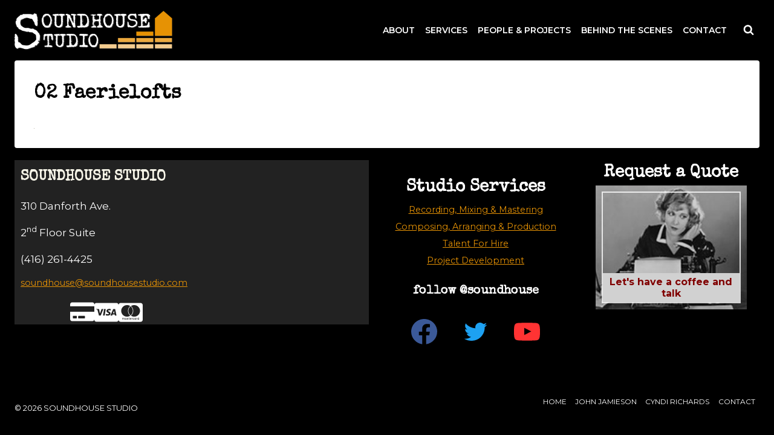

--- FILE ---
content_type: text/html; charset=UTF-8
request_url: https://soundhousestudio.com/the-chronicles-of-roy-g-biv/02-faerielofts-3/
body_size: 20501
content:
<!doctype html>
<html lang="en-US" class="no-js" itemtype="https://schema.org/Blog" itemscope>
<head>
	<meta charset="UTF-8">
	<meta name="viewport" content="width=device-width, initial-scale=1, minimum-scale=1">
	<meta name='robots' content='index, follow, max-image-preview:large, max-snippet:-1, max-video-preview:-1' />
	<style>img:is([sizes="auto" i], [sizes^="auto," i]) { contain-intrinsic-size: 3000px 1500px }</style>
	
	<!-- This site is optimized with the Yoast SEO plugin v25.9 - https://yoast.com/wordpress/plugins/seo/ -->
	<title>02 Faerielofts - SOUNDHOUSE STUDIO</title>
	<link rel="canonical" href="https://soundhousestudio.com/the-chronicles-of-roy-g-biv/02-faerielofts-3/" />
	<meta property="og:locale" content="en_US" />
	<meta property="og:type" content="article" />
	<meta property="og:title" content="02 Faerielofts - SOUNDHOUSE STUDIO" />
	<meta property="og:url" content="https://soundhousestudio.com/the-chronicles-of-roy-g-biv/02-faerielofts-3/" />
	<meta property="og:site_name" content="SOUNDHOUSE STUDIO" />
	<meta property="og:image" content="https://soundhousestudio.com/the-chronicles-of-roy-g-biv/02-faerielofts-3" />
	<meta property="og:image:width" content="1" />
	<meta property="og:image:height" content="1" />
	<meta property="og:image:type" content="image/jpeg" />
	<script type="application/ld+json" class="yoast-schema-graph">{"@context":"https://schema.org","@graph":[{"@type":"WebPage","@id":"https://soundhousestudio.com/the-chronicles-of-roy-g-biv/02-faerielofts-3/","url":"https://soundhousestudio.com/the-chronicles-of-roy-g-biv/02-faerielofts-3/","name":"02 Faerielofts - SOUNDHOUSE STUDIO","isPartOf":{"@id":"https://soundhousestudio.com/#website"},"primaryImageOfPage":{"@id":"https://soundhousestudio.com/the-chronicles-of-roy-g-biv/02-faerielofts-3/#primaryimage"},"image":{"@id":"https://soundhousestudio.com/the-chronicles-of-roy-g-biv/02-faerielofts-3/#primaryimage"},"thumbnailUrl":"https://soundhousestudio.com/wp-content/uploads/2017/12/02-Faerielofts-2.jpg","datePublished":"2017-12-19T05:24:16+00:00","breadcrumb":{"@id":"https://soundhousestudio.com/the-chronicles-of-roy-g-biv/02-faerielofts-3/#breadcrumb"},"inLanguage":"en-US","potentialAction":[{"@type":"ReadAction","target":["https://soundhousestudio.com/the-chronicles-of-roy-g-biv/02-faerielofts-3/"]}]},{"@type":"ImageObject","inLanguage":"en-US","@id":"https://soundhousestudio.com/the-chronicles-of-roy-g-biv/02-faerielofts-3/#primaryimage","url":"https://soundhousestudio.com/wp-content/uploads/2017/12/02-Faerielofts-2.jpg","contentUrl":"https://soundhousestudio.com/wp-content/uploads/2017/12/02-Faerielofts-2.jpg"},{"@type":"BreadcrumbList","@id":"https://soundhousestudio.com/the-chronicles-of-roy-g-biv/02-faerielofts-3/#breadcrumb","itemListElement":[{"@type":"ListItem","position":1,"name":"The Chronicles of Roy G. Biv","item":"https://soundhousestudio.com/the-chronicles-of-roy-g-biv/"},{"@type":"ListItem","position":2,"name":"02 Faerielofts"}]},{"@type":"WebSite","@id":"https://soundhousestudio.com/#website","url":"https://soundhousestudio.com/","name":"SOUNDHOUSE STUDIO","description":"","publisher":{"@id":"https://soundhousestudio.com/#organization"},"potentialAction":[{"@type":"SearchAction","target":{"@type":"EntryPoint","urlTemplate":"https://soundhousestudio.com/?s={search_term_string}"},"query-input":{"@type":"PropertyValueSpecification","valueRequired":true,"valueName":"search_term_string"}}],"inLanguage":"en-US"},{"@type":"Organization","@id":"https://soundhousestudio.com/#organization","name":"SOUNDHOUSE STUDIO","url":"https://soundhousestudio.com/","logo":{"@type":"ImageObject","inLanguage":"en-US","@id":"https://soundhousestudio.com/#/schema/logo/image/","url":"https://soundhousestudio.com/wp-content/uploads/2020/09/SOUNDHOUSE-STUDIO-LOGO-2020-TRANSPARENT-110h.png","contentUrl":"https://soundhousestudio.com/wp-content/uploads/2020/09/SOUNDHOUSE-STUDIO-LOGO-2020-TRANSPARENT-110h.png","width":447,"height":110,"caption":"SOUNDHOUSE STUDIO"},"image":{"@id":"https://soundhousestudio.com/#/schema/logo/image/"}}]}</script>
	<!-- / Yoast SEO plugin. -->


<link rel='dns-prefetch' href='//stats.wp.com' />
<link rel="alternate" type="application/rss+xml" title="SOUNDHOUSE STUDIO &raquo; Feed" href="https://soundhousestudio.com/feed/" />
<link rel="alternate" type="application/rss+xml" title="SOUNDHOUSE STUDIO &raquo; Comments Feed" href="https://soundhousestudio.com/comments/feed/" />
			<script>document.documentElement.classList.remove( 'no-js' );</script>
			<link rel="alternate" type="application/rss+xml" title="SOUNDHOUSE STUDIO &raquo; 02 Faerielofts Comments Feed" href="https://soundhousestudio.com/the-chronicles-of-roy-g-biv/02-faerielofts-3/feed/" />
<script>
window._wpemojiSettings = {"baseUrl":"https:\/\/s.w.org\/images\/core\/emoji\/16.0.1\/72x72\/","ext":".png","svgUrl":"https:\/\/s.w.org\/images\/core\/emoji\/16.0.1\/svg\/","svgExt":".svg","source":{"concatemoji":"https:\/\/soundhousestudio.com\/wp-includes\/js\/wp-emoji-release.min.js?ver=a7bbc82bf2a13737f2255613b1b7dd76"}};
/*! This file is auto-generated */
!function(s,n){var o,i,e;function c(e){try{var t={supportTests:e,timestamp:(new Date).valueOf()};sessionStorage.setItem(o,JSON.stringify(t))}catch(e){}}function p(e,t,n){e.clearRect(0,0,e.canvas.width,e.canvas.height),e.fillText(t,0,0);var t=new Uint32Array(e.getImageData(0,0,e.canvas.width,e.canvas.height).data),a=(e.clearRect(0,0,e.canvas.width,e.canvas.height),e.fillText(n,0,0),new Uint32Array(e.getImageData(0,0,e.canvas.width,e.canvas.height).data));return t.every(function(e,t){return e===a[t]})}function u(e,t){e.clearRect(0,0,e.canvas.width,e.canvas.height),e.fillText(t,0,0);for(var n=e.getImageData(16,16,1,1),a=0;a<n.data.length;a++)if(0!==n.data[a])return!1;return!0}function f(e,t,n,a){switch(t){case"flag":return n(e,"\ud83c\udff3\ufe0f\u200d\u26a7\ufe0f","\ud83c\udff3\ufe0f\u200b\u26a7\ufe0f")?!1:!n(e,"\ud83c\udde8\ud83c\uddf6","\ud83c\udde8\u200b\ud83c\uddf6")&&!n(e,"\ud83c\udff4\udb40\udc67\udb40\udc62\udb40\udc65\udb40\udc6e\udb40\udc67\udb40\udc7f","\ud83c\udff4\u200b\udb40\udc67\u200b\udb40\udc62\u200b\udb40\udc65\u200b\udb40\udc6e\u200b\udb40\udc67\u200b\udb40\udc7f");case"emoji":return!a(e,"\ud83e\udedf")}return!1}function g(e,t,n,a){var r="undefined"!=typeof WorkerGlobalScope&&self instanceof WorkerGlobalScope?new OffscreenCanvas(300,150):s.createElement("canvas"),o=r.getContext("2d",{willReadFrequently:!0}),i=(o.textBaseline="top",o.font="600 32px Arial",{});return e.forEach(function(e){i[e]=t(o,e,n,a)}),i}function t(e){var t=s.createElement("script");t.src=e,t.defer=!0,s.head.appendChild(t)}"undefined"!=typeof Promise&&(o="wpEmojiSettingsSupports",i=["flag","emoji"],n.supports={everything:!0,everythingExceptFlag:!0},e=new Promise(function(e){s.addEventListener("DOMContentLoaded",e,{once:!0})}),new Promise(function(t){var n=function(){try{var e=JSON.parse(sessionStorage.getItem(o));if("object"==typeof e&&"number"==typeof e.timestamp&&(new Date).valueOf()<e.timestamp+604800&&"object"==typeof e.supportTests)return e.supportTests}catch(e){}return null}();if(!n){if("undefined"!=typeof Worker&&"undefined"!=typeof OffscreenCanvas&&"undefined"!=typeof URL&&URL.createObjectURL&&"undefined"!=typeof Blob)try{var e="postMessage("+g.toString()+"("+[JSON.stringify(i),f.toString(),p.toString(),u.toString()].join(",")+"));",a=new Blob([e],{type:"text/javascript"}),r=new Worker(URL.createObjectURL(a),{name:"wpTestEmojiSupports"});return void(r.onmessage=function(e){c(n=e.data),r.terminate(),t(n)})}catch(e){}c(n=g(i,f,p,u))}t(n)}).then(function(e){for(var t in e)n.supports[t]=e[t],n.supports.everything=n.supports.everything&&n.supports[t],"flag"!==t&&(n.supports.everythingExceptFlag=n.supports.everythingExceptFlag&&n.supports[t]);n.supports.everythingExceptFlag=n.supports.everythingExceptFlag&&!n.supports.flag,n.DOMReady=!1,n.readyCallback=function(){n.DOMReady=!0}}).then(function(){return e}).then(function(){var e;n.supports.everything||(n.readyCallback(),(e=n.source||{}).concatemoji?t(e.concatemoji):e.wpemoji&&e.twemoji&&(t(e.twemoji),t(e.wpemoji)))}))}((window,document),window._wpemojiSettings);
</script>
<style id='wp-emoji-styles-inline-css'>

	img.wp-smiley, img.emoji {
		display: inline !important;
		border: none !important;
		box-shadow: none !important;
		height: 1em !important;
		width: 1em !important;
		margin: 0 0.07em !important;
		vertical-align: -0.1em !important;
		background: none !important;
		padding: 0 !important;
	}
</style>
<link rel='stylesheet' id='wp-block-library-css' href='https://soundhousestudio.com/wp-includes/css/dist/block-library/style.min.css?ver=a7bbc82bf2a13737f2255613b1b7dd76' media='all' />
<style id='classic-theme-styles-inline-css'>
/*! This file is auto-generated */
.wp-block-button__link{color:#fff;background-color:#32373c;border-radius:9999px;box-shadow:none;text-decoration:none;padding:calc(.667em + 2px) calc(1.333em + 2px);font-size:1.125em}.wp-block-file__button{background:#32373c;color:#fff;text-decoration:none}
</style>
<link rel='stylesheet' id='mediaelement-css' href='https://soundhousestudio.com/wp-includes/js/mediaelement/mediaelementplayer-legacy.min.css?ver=4.2.17' media='all' />
<link rel='stylesheet' id='wp-mediaelement-css' href='https://soundhousestudio.com/wp-includes/js/mediaelement/wp-mediaelement.min.css?ver=a7bbc82bf2a13737f2255613b1b7dd76' media='all' />
<style id='jetpack-sharing-buttons-style-inline-css'>
.jetpack-sharing-buttons__services-list{display:flex;flex-direction:row;flex-wrap:wrap;gap:0;list-style-type:none;margin:5px;padding:0}.jetpack-sharing-buttons__services-list.has-small-icon-size{font-size:12px}.jetpack-sharing-buttons__services-list.has-normal-icon-size{font-size:16px}.jetpack-sharing-buttons__services-list.has-large-icon-size{font-size:24px}.jetpack-sharing-buttons__services-list.has-huge-icon-size{font-size:36px}@media print{.jetpack-sharing-buttons__services-list{display:none!important}}.editor-styles-wrapper .wp-block-jetpack-sharing-buttons{gap:0;padding-inline-start:0}ul.jetpack-sharing-buttons__services-list.has-background{padding:1.25em 2.375em}
</style>
<style id='global-styles-inline-css'>
:root{--wp--preset--aspect-ratio--square: 1;--wp--preset--aspect-ratio--4-3: 4/3;--wp--preset--aspect-ratio--3-4: 3/4;--wp--preset--aspect-ratio--3-2: 3/2;--wp--preset--aspect-ratio--2-3: 2/3;--wp--preset--aspect-ratio--16-9: 16/9;--wp--preset--aspect-ratio--9-16: 9/16;--wp--preset--color--black: #000000;--wp--preset--color--cyan-bluish-gray: #abb8c3;--wp--preset--color--white: #ffffff;--wp--preset--color--pale-pink: #f78da7;--wp--preset--color--vivid-red: #cf2e2e;--wp--preset--color--luminous-vivid-orange: #ff6900;--wp--preset--color--luminous-vivid-amber: #fcb900;--wp--preset--color--light-green-cyan: #7bdcb5;--wp--preset--color--vivid-green-cyan: #00d084;--wp--preset--color--pale-cyan-blue: #8ed1fc;--wp--preset--color--vivid-cyan-blue: #0693e3;--wp--preset--color--vivid-purple: #9b51e0;--wp--preset--color--theme-palette-1: var(--global-palette1);--wp--preset--color--theme-palette-2: var(--global-palette2);--wp--preset--color--theme-palette-3: var(--global-palette3);--wp--preset--color--theme-palette-4: var(--global-palette4);--wp--preset--color--theme-palette-5: var(--global-palette5);--wp--preset--color--theme-palette-6: var(--global-palette6);--wp--preset--color--theme-palette-7: var(--global-palette7);--wp--preset--color--theme-palette-8: var(--global-palette8);--wp--preset--color--theme-palette-9: var(--global-palette9);--wp--preset--gradient--vivid-cyan-blue-to-vivid-purple: linear-gradient(135deg,rgba(6,147,227,1) 0%,rgb(155,81,224) 100%);--wp--preset--gradient--light-green-cyan-to-vivid-green-cyan: linear-gradient(135deg,rgb(122,220,180) 0%,rgb(0,208,130) 100%);--wp--preset--gradient--luminous-vivid-amber-to-luminous-vivid-orange: linear-gradient(135deg,rgba(252,185,0,1) 0%,rgba(255,105,0,1) 100%);--wp--preset--gradient--luminous-vivid-orange-to-vivid-red: linear-gradient(135deg,rgba(255,105,0,1) 0%,rgb(207,46,46) 100%);--wp--preset--gradient--very-light-gray-to-cyan-bluish-gray: linear-gradient(135deg,rgb(238,238,238) 0%,rgb(169,184,195) 100%);--wp--preset--gradient--cool-to-warm-spectrum: linear-gradient(135deg,rgb(74,234,220) 0%,rgb(151,120,209) 20%,rgb(207,42,186) 40%,rgb(238,44,130) 60%,rgb(251,105,98) 80%,rgb(254,248,76) 100%);--wp--preset--gradient--blush-light-purple: linear-gradient(135deg,rgb(255,206,236) 0%,rgb(152,150,240) 100%);--wp--preset--gradient--blush-bordeaux: linear-gradient(135deg,rgb(254,205,165) 0%,rgb(254,45,45) 50%,rgb(107,0,62) 100%);--wp--preset--gradient--luminous-dusk: linear-gradient(135deg,rgb(255,203,112) 0%,rgb(199,81,192) 50%,rgb(65,88,208) 100%);--wp--preset--gradient--pale-ocean: linear-gradient(135deg,rgb(255,245,203) 0%,rgb(182,227,212) 50%,rgb(51,167,181) 100%);--wp--preset--gradient--electric-grass: linear-gradient(135deg,rgb(202,248,128) 0%,rgb(113,206,126) 100%);--wp--preset--gradient--midnight: linear-gradient(135deg,rgb(2,3,129) 0%,rgb(40,116,252) 100%);--wp--preset--font-size--small: var(--global-font-size-small);--wp--preset--font-size--medium: var(--global-font-size-medium);--wp--preset--font-size--large: var(--global-font-size-large);--wp--preset--font-size--x-large: 42px;--wp--preset--font-size--larger: var(--global-font-size-larger);--wp--preset--font-size--xxlarge: var(--global-font-size-xxlarge);--wp--preset--spacing--20: 0.44rem;--wp--preset--spacing--30: 0.67rem;--wp--preset--spacing--40: 1rem;--wp--preset--spacing--50: 1.5rem;--wp--preset--spacing--60: 2.25rem;--wp--preset--spacing--70: 3.38rem;--wp--preset--spacing--80: 5.06rem;--wp--preset--shadow--natural: 6px 6px 9px rgba(0, 0, 0, 0.2);--wp--preset--shadow--deep: 12px 12px 50px rgba(0, 0, 0, 0.4);--wp--preset--shadow--sharp: 6px 6px 0px rgba(0, 0, 0, 0.2);--wp--preset--shadow--outlined: 6px 6px 0px -3px rgba(255, 255, 255, 1), 6px 6px rgba(0, 0, 0, 1);--wp--preset--shadow--crisp: 6px 6px 0px rgba(0, 0, 0, 1);}:where(.is-layout-flex){gap: 0.5em;}:where(.is-layout-grid){gap: 0.5em;}body .is-layout-flex{display: flex;}.is-layout-flex{flex-wrap: wrap;align-items: center;}.is-layout-flex > :is(*, div){margin: 0;}body .is-layout-grid{display: grid;}.is-layout-grid > :is(*, div){margin: 0;}:where(.wp-block-columns.is-layout-flex){gap: 2em;}:where(.wp-block-columns.is-layout-grid){gap: 2em;}:where(.wp-block-post-template.is-layout-flex){gap: 1.25em;}:where(.wp-block-post-template.is-layout-grid){gap: 1.25em;}.has-black-color{color: var(--wp--preset--color--black) !important;}.has-cyan-bluish-gray-color{color: var(--wp--preset--color--cyan-bluish-gray) !important;}.has-white-color{color: var(--wp--preset--color--white) !important;}.has-pale-pink-color{color: var(--wp--preset--color--pale-pink) !important;}.has-vivid-red-color{color: var(--wp--preset--color--vivid-red) !important;}.has-luminous-vivid-orange-color{color: var(--wp--preset--color--luminous-vivid-orange) !important;}.has-luminous-vivid-amber-color{color: var(--wp--preset--color--luminous-vivid-amber) !important;}.has-light-green-cyan-color{color: var(--wp--preset--color--light-green-cyan) !important;}.has-vivid-green-cyan-color{color: var(--wp--preset--color--vivid-green-cyan) !important;}.has-pale-cyan-blue-color{color: var(--wp--preset--color--pale-cyan-blue) !important;}.has-vivid-cyan-blue-color{color: var(--wp--preset--color--vivid-cyan-blue) !important;}.has-vivid-purple-color{color: var(--wp--preset--color--vivid-purple) !important;}.has-black-background-color{background-color: var(--wp--preset--color--black) !important;}.has-cyan-bluish-gray-background-color{background-color: var(--wp--preset--color--cyan-bluish-gray) !important;}.has-white-background-color{background-color: var(--wp--preset--color--white) !important;}.has-pale-pink-background-color{background-color: var(--wp--preset--color--pale-pink) !important;}.has-vivid-red-background-color{background-color: var(--wp--preset--color--vivid-red) !important;}.has-luminous-vivid-orange-background-color{background-color: var(--wp--preset--color--luminous-vivid-orange) !important;}.has-luminous-vivid-amber-background-color{background-color: var(--wp--preset--color--luminous-vivid-amber) !important;}.has-light-green-cyan-background-color{background-color: var(--wp--preset--color--light-green-cyan) !important;}.has-vivid-green-cyan-background-color{background-color: var(--wp--preset--color--vivid-green-cyan) !important;}.has-pale-cyan-blue-background-color{background-color: var(--wp--preset--color--pale-cyan-blue) !important;}.has-vivid-cyan-blue-background-color{background-color: var(--wp--preset--color--vivid-cyan-blue) !important;}.has-vivid-purple-background-color{background-color: var(--wp--preset--color--vivid-purple) !important;}.has-black-border-color{border-color: var(--wp--preset--color--black) !important;}.has-cyan-bluish-gray-border-color{border-color: var(--wp--preset--color--cyan-bluish-gray) !important;}.has-white-border-color{border-color: var(--wp--preset--color--white) !important;}.has-pale-pink-border-color{border-color: var(--wp--preset--color--pale-pink) !important;}.has-vivid-red-border-color{border-color: var(--wp--preset--color--vivid-red) !important;}.has-luminous-vivid-orange-border-color{border-color: var(--wp--preset--color--luminous-vivid-orange) !important;}.has-luminous-vivid-amber-border-color{border-color: var(--wp--preset--color--luminous-vivid-amber) !important;}.has-light-green-cyan-border-color{border-color: var(--wp--preset--color--light-green-cyan) !important;}.has-vivid-green-cyan-border-color{border-color: var(--wp--preset--color--vivid-green-cyan) !important;}.has-pale-cyan-blue-border-color{border-color: var(--wp--preset--color--pale-cyan-blue) !important;}.has-vivid-cyan-blue-border-color{border-color: var(--wp--preset--color--vivid-cyan-blue) !important;}.has-vivid-purple-border-color{border-color: var(--wp--preset--color--vivid-purple) !important;}.has-vivid-cyan-blue-to-vivid-purple-gradient-background{background: var(--wp--preset--gradient--vivid-cyan-blue-to-vivid-purple) !important;}.has-light-green-cyan-to-vivid-green-cyan-gradient-background{background: var(--wp--preset--gradient--light-green-cyan-to-vivid-green-cyan) !important;}.has-luminous-vivid-amber-to-luminous-vivid-orange-gradient-background{background: var(--wp--preset--gradient--luminous-vivid-amber-to-luminous-vivid-orange) !important;}.has-luminous-vivid-orange-to-vivid-red-gradient-background{background: var(--wp--preset--gradient--luminous-vivid-orange-to-vivid-red) !important;}.has-very-light-gray-to-cyan-bluish-gray-gradient-background{background: var(--wp--preset--gradient--very-light-gray-to-cyan-bluish-gray) !important;}.has-cool-to-warm-spectrum-gradient-background{background: var(--wp--preset--gradient--cool-to-warm-spectrum) !important;}.has-blush-light-purple-gradient-background{background: var(--wp--preset--gradient--blush-light-purple) !important;}.has-blush-bordeaux-gradient-background{background: var(--wp--preset--gradient--blush-bordeaux) !important;}.has-luminous-dusk-gradient-background{background: var(--wp--preset--gradient--luminous-dusk) !important;}.has-pale-ocean-gradient-background{background: var(--wp--preset--gradient--pale-ocean) !important;}.has-electric-grass-gradient-background{background: var(--wp--preset--gradient--electric-grass) !important;}.has-midnight-gradient-background{background: var(--wp--preset--gradient--midnight) !important;}.has-small-font-size{font-size: var(--wp--preset--font-size--small) !important;}.has-medium-font-size{font-size: var(--wp--preset--font-size--medium) !important;}.has-large-font-size{font-size: var(--wp--preset--font-size--large) !important;}.has-x-large-font-size{font-size: var(--wp--preset--font-size--x-large) !important;}
:where(.wp-block-post-template.is-layout-flex){gap: 1.25em;}:where(.wp-block-post-template.is-layout-grid){gap: 1.25em;}
:where(.wp-block-columns.is-layout-flex){gap: 2em;}:where(.wp-block-columns.is-layout-grid){gap: 2em;}
:root :where(.wp-block-pullquote){font-size: 1.5em;line-height: 1.6;}
</style>
<link rel='stylesheet' id='kadence-global-css' href='https://soundhousestudio.com/wp-content/themes/kadence/assets/css/global.min.css?ver=1.3.5' media='all' />
<style id='kadence-global-inline-css'>
/* Kadence Base CSS */
:root{--global-palette1:#800000;--global-palette2:#e69204;--global-palette3:#000000;--global-palette4:#564733;--global-palette5:#5b5b5b;--global-palette6:#595959;--global-palette7:#dadaea;--global-palette8:#f7f5e8;--global-palette9:#ffffff;--global-palette9rgb:255, 255, 255;--global-palette-highlight:var(--global-palette2);--global-palette-highlight-alt:var(--global-palette1);--global-palette-highlight-alt2:var(--global-palette9);--global-palette-btn-bg:#dc2b3f;--global-palette-btn-bg-hover:#96222f;--global-palette-btn:var(--global-palette9);--global-palette-btn-hover:var(--global-palette9);--global-body-font-family:Montserrat, sans-serif;--global-heading-font-family:'Special Elite', cursive;--global-primary-nav-font-family:inherit;--global-fallback-font:sans-serif;--global-display-fallback-font:sans-serif;--global-content-width:1290px;--global-content-wide-width:calc(1290px + 230px);--global-content-narrow-width:842px;--global-content-edge-padding:1.5rem;--global-content-boxed-padding:2rem;--global-calc-content-width:calc(1290px - var(--global-content-edge-padding) - var(--global-content-edge-padding) );--wp--style--global--content-size:var(--global-calc-content-width);}.wp-site-blocks{--global-vw:calc( 100vw - ( 0.5 * var(--scrollbar-offset)));}body{background:var(--global-palette3);}body, input, select, optgroup, textarea{font-style:normal;font-weight:normal;font-size:17px;line-height:1.6;font-family:var(--global-body-font-family);color:var(--global-palette4);}.content-bg, body.content-style-unboxed .site{background:var(--global-palette9);}h1,h2,h3,h4,h5,h6{font-family:var(--global-heading-font-family);}h1{font-weight:700;font-size:32px;line-height:1.5;color:var(--global-palette3);}h2{font-weight:700;font-size:28px;line-height:1.5;color:var(--global-palette3);}h3{font-style:normal;font-weight:700;font-size:24px;line-height:1.5;font-family:Montserrat, sans-serif;color:var(--global-palette3);}h4{font-style:normal;font-weight:700;font-size:22px;line-height:1.5;font-family:Montserrat, sans-serif;color:var(--global-palette4);}h5{font-style:normal;font-weight:700;font-size:20px;line-height:1.5;font-family:Montserrat, sans-serif;color:var(--global-palette4);}h6{font-weight:700;font-size:18px;line-height:1.5;color:var(--global-palette5);}.entry-hero .kadence-breadcrumbs{max-width:1290px;}.site-container, .site-header-row-layout-contained, .site-footer-row-layout-contained, .entry-hero-layout-contained, .comments-area, .alignfull > .wp-block-cover__inner-container, .alignwide > .wp-block-cover__inner-container{max-width:var(--global-content-width);}.content-width-narrow .content-container.site-container, .content-width-narrow .hero-container.site-container{max-width:var(--global-content-narrow-width);}@media all and (min-width: 1520px){.wp-site-blocks .content-container  .alignwide{margin-left:-115px;margin-right:-115px;width:unset;max-width:unset;}}@media all and (min-width: 1102px){.content-width-narrow .wp-site-blocks .content-container .alignwide{margin-left:-130px;margin-right:-130px;width:unset;max-width:unset;}}.content-style-boxed .wp-site-blocks .entry-content .alignwide{margin-left:calc( -1 * var( --global-content-boxed-padding ) );margin-right:calc( -1 * var( --global-content-boxed-padding ) );}.content-area{margin-top:0rem;margin-bottom:0rem;}@media all and (max-width: 1024px){.content-area{margin-top:0rem;margin-bottom:0rem;}}@media all and (max-width: 767px){.content-area{margin-top:0rem;margin-bottom:0rem;}}@media all and (max-width: 1024px){:root{--global-content-boxed-padding:2rem;}}@media all and (max-width: 767px){:root{--global-content-boxed-padding:1.5rem;}}.entry-content-wrap{padding:2rem;}@media all and (max-width: 1024px){.entry-content-wrap{padding:2rem;}}@media all and (max-width: 767px){.entry-content-wrap{padding:1.5rem;}}.entry.single-entry{box-shadow:0px 15px 15px -10px rgba(0,0,0,0.05);}.entry.loop-entry{box-shadow:0px 15px 15px -10px rgba(0,0,0,0.05);}.loop-entry .entry-content-wrap{padding:2rem;}@media all and (max-width: 1024px){.loop-entry .entry-content-wrap{padding:2rem;}}@media all and (max-width: 767px){.loop-entry .entry-content-wrap{padding:1.5rem;}}button, .button, .wp-block-button__link, input[type="button"], input[type="reset"], input[type="submit"], .fl-button, .elementor-button-wrapper .elementor-button, .wc-block-components-checkout-place-order-button, .wc-block-cart__submit{box-shadow:0px 0px 0px -7px rgba(0,0,0,0);}button:hover, button:focus, button:active, .button:hover, .button:focus, .button:active, .wp-block-button__link:hover, .wp-block-button__link:focus, .wp-block-button__link:active, input[type="button"]:hover, input[type="button"]:focus, input[type="button"]:active, input[type="reset"]:hover, input[type="reset"]:focus, input[type="reset"]:active, input[type="submit"]:hover, input[type="submit"]:focus, input[type="submit"]:active, .elementor-button-wrapper .elementor-button:hover, .elementor-button-wrapper .elementor-button:focus, .elementor-button-wrapper .elementor-button:active, .wc-block-cart__submit:hover{box-shadow:0px 15px 25px -7px rgba(0,0,0,0.1);}.kb-button.kb-btn-global-outline.kb-btn-global-inherit{padding-top:calc(px - 2px);padding-right:calc(px - 2px);padding-bottom:calc(px - 2px);padding-left:calc(px - 2px);}@media all and (min-width: 1025px){.transparent-header .entry-hero .entry-hero-container-inner{padding-top:100px;}}@media all and (max-width: 1024px){.mobile-transparent-header .entry-hero .entry-hero-container-inner{padding-top:100px;}}@media all and (max-width: 767px){.mobile-transparent-header .entry-hero .entry-hero-container-inner{padding-top:100px;}}#kt-scroll-up-reader, #kt-scroll-up{border-radius:3px 3px 3px 3px;color:var(--global-palette2);border-color:var(--global-palette2);bottom:100px;font-size:1.2em;padding:0.3em 0.3em 0.3em 0.3em;}#kt-scroll-up-reader.scroll-up-side-right, #kt-scroll-up.scroll-up-side-right{right:30px;}#kt-scroll-up-reader.scroll-up-side-left, #kt-scroll-up.scroll-up-side-left{left:30px;}@media all and (hover: hover){#kt-scroll-up-reader:hover, #kt-scroll-up:hover{color:var(--global-palette8);border-color:var(--global-palette8);}}.entry-hero.page-hero-section .entry-header{min-height:200px;}body.social-brand-colors .social-show-brand-hover .social-link-facebook:not(.ignore-brand):not(.skip):not(.ignore):hover, body.social-brand-colors .social-show-brand-until .social-link-facebook:not(:hover):not(.skip):not(.ignore), body.social-brand-colors .social-show-brand-always .social-link-facebook:not(.ignore-brand):not(.skip):not(.ignore){background:#3b5998;}body.social-brand-colors .social-show-brand-hover.social-style-outline .social-link-facebook:not(.ignore-brand):not(.skip):not(.ignore):hover, body.social-brand-colors .social-show-brand-until.social-style-outline .social-link-facebook:not(:hover):not(.skip):not(.ignore), body.social-brand-colors .social-show-brand-always.social-style-outline .social-link-facebook:not(.ignore-brand):not(.skip):not(.ignore){color:#3b5998;}body.social-brand-colors .social-show-brand-hover .social-link-twitter:not(.ignore-brand):not(.skip):not(.ignore):hover, body.social-brand-colors .social-show-brand-until .social-link-twitter:not(:hover):not(.skip):not(.ignore), body.social-brand-colors .social-show-brand-always .social-link-twitter:not(.ignore-brand):not(.skip):not(.ignore){background:#1DA1F2;}body.social-brand-colors .social-show-brand-hover.social-style-outline .social-link-twitter:not(.ignore-brand):not(.skip):not(.ignore):hover, body.social-brand-colors .social-show-brand-until.social-style-outline .social-link-twitter:not(:hover):not(.skip):not(.ignore), body.social-brand-colors .social-show-brand-always.social-style-outline .social-link-twitter:not(.ignore-brand):not(.skip):not(.ignore){color:#1DA1F2;}body.social-brand-colors .social-show-brand-hover .social-link-youtube:not(.ignore-brand):not(.skip):not(.ignore):hover, body.social-brand-colors .social-show-brand-until .social-link-youtube:not(:hover):not(.skip):not(.ignore), body.social-brand-colors .social-show-brand-always .social-link-youtube:not(.ignore-brand):not(.skip):not(.ignore){background:#FF3333;}body.social-brand-colors .social-show-brand-hover.social-style-outline .social-link-youtube:not(.ignore-brand):not(.skip):not(.ignore):hover, body.social-brand-colors .social-show-brand-until.social-style-outline .social-link-youtube:not(:hover):not(.skip):not(.ignore), body.social-brand-colors .social-show-brand-always.social-style-outline .social-link-youtube:not(.ignore-brand):not(.skip):not(.ignore){color:#FF3333;}
/* Kadence Header CSS */
@media all and (max-width: 1024px){.mobile-transparent-header #masthead{position:absolute;left:0px;right:0px;z-index:100;}.kadence-scrollbar-fixer.mobile-transparent-header #masthead{right:var(--scrollbar-offset,0);}.mobile-transparent-header #masthead, .mobile-transparent-header .site-top-header-wrap .site-header-row-container-inner, .mobile-transparent-header .site-main-header-wrap .site-header-row-container-inner, .mobile-transparent-header .site-bottom-header-wrap .site-header-row-container-inner{background:transparent;}.site-header-row-tablet-layout-fullwidth, .site-header-row-tablet-layout-standard{padding:0px;}}@media all and (min-width: 1025px){.transparent-header #masthead{position:absolute;left:0px;right:0px;z-index:100;}.transparent-header.kadence-scrollbar-fixer #masthead{right:var(--scrollbar-offset,0);}.transparent-header #masthead, .transparent-header .site-top-header-wrap .site-header-row-container-inner, .transparent-header .site-main-header-wrap .site-header-row-container-inner, .transparent-header .site-bottom-header-wrap .site-header-row-container-inner{background:transparent;}}.site-branding a.brand img{max-width:261px;}.site-branding a.brand img.svg-logo-image{width:261px;}.site-branding{padding:0px 0px 0px 0px;}#masthead, #masthead .kadence-sticky-header.item-is-fixed:not(.item-at-start):not(.site-header-row-container):not(.site-main-header-wrap), #masthead .kadence-sticky-header.item-is-fixed:not(.item-at-start) > .site-header-row-container-inner{background:#ffffff;}.site-main-header-wrap .site-header-row-container-inner{background:var(--global-palette3);}.site-main-header-inner-wrap{min-height:100px;}#masthead .kadence-sticky-header.item-is-fixed:not(.item-at-start):not(.site-header-row-container):not(.item-hidden-above):not(.site-main-header-wrap), #masthead .kadence-sticky-header.item-is-fixed:not(.item-at-start):not(.item-hidden-above) > .site-header-row-container-inner{background:var(--global-palette3);}.header-navigation[class*="header-navigation-style-underline"] .header-menu-container.primary-menu-container>ul>li>a:after{width:calc( 100% - 1.2em);}.main-navigation .primary-menu-container > ul > li.menu-item > a{padding-left:calc(1.2em / 2);padding-right:calc(1.2em / 2);padding-top:0.6em;padding-bottom:0.6em;color:var(--global-palette9);}.main-navigation .primary-menu-container > ul > li.menu-item .dropdown-nav-special-toggle{right:calc(1.2em / 2);}.main-navigation .primary-menu-container > ul li.menu-item > a{font-style:normal;font-weight:600;font-size:14px;text-transform:uppercase;}.main-navigation .primary-menu-container > ul > li.menu-item > a:hover{color:var(--global-palette2);}.main-navigation .primary-menu-container > ul > li.menu-item.current-menu-item > a{color:var(--global-palette8);}.header-navigation .header-menu-container ul ul.sub-menu, .header-navigation .header-menu-container ul ul.submenu{background:var(--global-palette3);box-shadow:0px 2px 13px 0px rgba(0,0,0,0.1);}.header-navigation .header-menu-container ul ul li.menu-item, .header-menu-container ul.menu > li.kadence-menu-mega-enabled > ul > li.menu-item > a{border-bottom:1px solid rgba(255,255,255,0.1);}.header-navigation .header-menu-container ul ul li.menu-item > a{width:200px;padding-top:1em;padding-bottom:1em;color:var(--global-palette8);font-size:12px;}.header-navigation .header-menu-container ul ul li.menu-item > a:hover{color:var(--global-palette9);background:var(--global-palette4);}.header-navigation .header-menu-container ul ul li.menu-item.current-menu-item > a{color:var(--global-palette9);background:var(--global-palette4);}.mobile-toggle-open-container .menu-toggle-open, .mobile-toggle-open-container .menu-toggle-open:focus{color:var(--global-palette9);padding:0.4em 0.6em 0.4em 0.6em;font-size:14px;}.mobile-toggle-open-container .menu-toggle-open.menu-toggle-style-bordered{border:1px solid currentColor;}.mobile-toggle-open-container .menu-toggle-open .menu-toggle-icon{font-size:20px;}.mobile-toggle-open-container .menu-toggle-open:hover, .mobile-toggle-open-container .menu-toggle-open:focus-visible{color:var(--global-palette-highlight);}.mobile-navigation ul li{font-size:14px;}.mobile-navigation ul li a{padding-top:1em;padding-bottom:1em;}.mobile-navigation ul li > a, .mobile-navigation ul li.menu-item-has-children > .drawer-nav-drop-wrap{color:var(--global-palette8);}.mobile-navigation ul li.current-menu-item > a, .mobile-navigation ul li.current-menu-item.menu-item-has-children > .drawer-nav-drop-wrap{color:var(--global-palette-highlight);}.mobile-navigation ul li.menu-item-has-children .drawer-nav-drop-wrap, .mobile-navigation ul li:not(.menu-item-has-children) a{border-bottom:1px solid rgba(255,255,255,0.1);}.mobile-navigation:not(.drawer-navigation-parent-toggle-true) ul li.menu-item-has-children .drawer-nav-drop-wrap button{border-left:1px solid rgba(255,255,255,0.1);}#mobile-drawer .drawer-header .drawer-toggle{padding:0.6em 0.15em 0.6em 0.15em;font-size:24px;}.search-toggle-open-container .search-toggle-open{color:var(--global-palette9);}.search-toggle-open-container .search-toggle-open.search-toggle-style-bordered{border:1px solid currentColor;}.search-toggle-open-container .search-toggle-open .search-toggle-icon{font-size:1em;}.search-toggle-open-container .search-toggle-open:hover, .search-toggle-open-container .search-toggle-open:focus{color:var(--global-palette-highlight);}#search-drawer .drawer-inner{background:rgba(9, 12, 16, 0.97);}
/* Kadence Footer CSS */
#colophon{background:var(--global-palette3);}.site-middle-footer-inner-wrap{padding-top:20px;padding-bottom:30px;grid-column-gap:30px;grid-row-gap:30px;}.site-middle-footer-inner-wrap .widget{margin-bottom:30px;}.site-middle-footer-inner-wrap .widget-area .widget-title{font-style:normal;text-transform:lowercase;color:var(--global-palette9);}.site-middle-footer-inner-wrap .site-footer-section:not(:last-child):after{right:calc(-30px / 2);}.site-bottom-footer-wrap .site-footer-row-container-inner{background:var(--global-palette3);font-style:normal;color:var(--global-palette9);}.site-bottom-footer-inner-wrap{padding-top:30px;padding-bottom:30px;grid-column-gap:30px;}.site-bottom-footer-inner-wrap .widget{margin-bottom:30px;}.site-bottom-footer-inner-wrap .site-footer-section:not(:last-child):after{right:calc(-30px / 2);}@media all and (max-width: 767px){.site-bottom-footer-inner-wrap{padding-top:0px;padding-bottom:50px;}}.footer-social-wrap .footer-social-inner-wrap{font-size:2.5em;gap:0em;}.site-footer .site-footer-wrap .site-footer-section .footer-social-wrap .footer-social-inner-wrap .social-button{border:2px none transparent;border-color:var(--global-palette2);border-radius:3px;}#colophon .footer-html{font-style:normal;font-size:13px;text-transform:uppercase;}#colophon .footer-navigation .footer-menu-container > ul > li > a{padding-left:calc(1.2em / 2);padding-right:calc(1.2em / 2);padding-top:calc(0.6em / 2);padding-bottom:calc(0.6em / 2);color:var(--global-palette9);}#colophon .footer-navigation .footer-menu-container > ul li a{font-style:normal;font-size:12px;text-transform:uppercase;}#colophon .footer-navigation .footer-menu-container > ul li a:hover{color:var(--global-palette2);}#colophon .footer-navigation .footer-menu-container > ul li.current-menu-item > a{color:var(--global-palette7);}
</style>
<link rel='stylesheet' id='kadence-header-css' href='https://soundhousestudio.com/wp-content/themes/kadence/assets/css/header.min.css?ver=1.3.5' media='all' />
<link rel='stylesheet' id='kadence-content-css' href='https://soundhousestudio.com/wp-content/themes/kadence/assets/css/content.min.css?ver=1.3.5' media='all' />
<link rel='stylesheet' id='kadence-footer-css' href='https://soundhousestudio.com/wp-content/themes/kadence/assets/css/footer.min.css?ver=1.3.5' media='all' />
<style id='kadence-blocks-global-variables-inline-css'>
:root {--global-kb-font-size-sm:clamp(0.8rem, 0.73rem + 0.217vw, 0.9rem);--global-kb-font-size-md:clamp(1.1rem, 0.995rem + 0.326vw, 1.25rem);--global-kb-font-size-lg:clamp(1.75rem, 1.576rem + 0.543vw, 2rem);--global-kb-font-size-xl:clamp(2.25rem, 1.728rem + 1.63vw, 3rem);--global-kb-font-size-xxl:clamp(2.5rem, 1.456rem + 3.26vw, 4rem);--global-kb-font-size-xxxl:clamp(2.75rem, 0.489rem + 7.065vw, 6rem);}
</style>
<style id="kadence_blocks_palette_css">:root .has-kb-palette-3-color{color:#e09c35}:root .has-kb-palette-3-background-color{background-color:#e09c35}:root .has-kb-palette-4-color{color:#564733}:root .has-kb-palette-4-background-color{background-color:#564733}</style><link rel="https://api.w.org/" href="https://soundhousestudio.com/wp-json/" /><link rel="alternate" title="JSON" type="application/json" href="https://soundhousestudio.com/wp-json/wp/v2/media/2049" /><link rel="EditURI" type="application/rsd+xml" title="RSD" href="https://soundhousestudio.com/xmlrpc.php?rsd" />

<link rel='shortlink' href='https://soundhousestudio.com/?p=2049' />
<link rel="alternate" title="oEmbed (JSON)" type="application/json+oembed" href="https://soundhousestudio.com/wp-json/oembed/1.0/embed?url=https%3A%2F%2Fsoundhousestudio.com%2Fthe-chronicles-of-roy-g-biv%2F02-faerielofts-3%2F" />
<link rel="alternate" title="oEmbed (XML)" type="text/xml+oembed" href="https://soundhousestudio.com/wp-json/oembed/1.0/embed?url=https%3A%2F%2Fsoundhousestudio.com%2Fthe-chronicles-of-roy-g-biv%2F02-faerielofts-3%2F&#038;format=xml" />
<script type="text/javascript">
(function(url){
	if(/(?:Chrome\/26\.0\.1410\.63 Safari\/537\.31|WordfenceTestMonBot)/.test(navigator.userAgent)){ return; }
	var addEvent = function(evt, handler) {
		if (window.addEventListener) {
			document.addEventListener(evt, handler, false);
		} else if (window.attachEvent) {
			document.attachEvent('on' + evt, handler);
		}
	};
	var removeEvent = function(evt, handler) {
		if (window.removeEventListener) {
			document.removeEventListener(evt, handler, false);
		} else if (window.detachEvent) {
			document.detachEvent('on' + evt, handler);
		}
	};
	var evts = 'contextmenu dblclick drag dragend dragenter dragleave dragover dragstart drop keydown keypress keyup mousedown mousemove mouseout mouseover mouseup mousewheel scroll'.split(' ');
	var logHuman = function() {
		if (window.wfLogHumanRan) { return; }
		window.wfLogHumanRan = true;
		var wfscr = document.createElement('script');
		wfscr.type = 'text/javascript';
		wfscr.async = true;
		wfscr.src = url + '&r=' + Math.random();
		(document.getElementsByTagName('head')[0]||document.getElementsByTagName('body')[0]).appendChild(wfscr);
		for (var i = 0; i < evts.length; i++) {
			removeEvent(evts[i], logHuman);
		}
	};
	for (var i = 0; i < evts.length; i++) {
		addEvent(evts[i], logHuman);
	}
})('//soundhousestudio.com/?wordfence_lh=1&hid=2DF5324061221C3DDF7F65E8A61B62CB');
</script>	<style>img#wpstats{display:none}</style>
		<link rel='stylesheet' id='kadence-fonts-gfonts-css' href='https://fonts.googleapis.com/css?family=Montserrat:regular,700,600%7CSpecial%20Elite:regular&#038;display=swap' media='all' />
<link rel="icon" href="https://soundhousestudio.com/wp-content/uploads/2020/09/cropped-SOUNDHOUSE-STUDIO-ICON-2020-BLACK-604x604-LR-32x32.png" sizes="32x32" />
<link rel="icon" href="https://soundhousestudio.com/wp-content/uploads/2020/09/cropped-SOUNDHOUSE-STUDIO-ICON-2020-BLACK-604x604-LR-192x192.png" sizes="192x192" />
<link rel="apple-touch-icon" href="https://soundhousestudio.com/wp-content/uploads/2020/09/cropped-SOUNDHOUSE-STUDIO-ICON-2020-BLACK-604x604-LR-180x180.png" />
<meta name="msapplication-TileImage" content="https://soundhousestudio.com/wp-content/uploads/2020/09/cropped-SOUNDHOUSE-STUDIO-ICON-2020-BLACK-604x604-LR-270x270.png" />
		<style id="wp-custom-css">
			#mc4wp_form_widget-2 {
    border: 2px solid #3e425b; 
    padding:15px;
   -webkit-box-shadow: 6px 9px 5px 0px rgba(62, 66, 91,1);
-moz-box-shadow: 6px 9px 5px 0px rgba(62, 66, 91,1);
box-shadow: 6px 9px 5px 0px rgba(62, 66, 91,1);
}

.wp-block-pullquote, #mmm-quote blockquote {padding:0px!important;}

.wp-block-pullquote blockquote::before {
	color:#ccc;
	top:45px;
	left: 20px
}

.widget-area a:where(:not(.button):not(.wp-block-button__link):not(.wp-element-button)) {color:#800000;}
		</style>
		</head>

<body class="attachment wp-singular attachment-template-default attachmentid-2049 attachment-jpeg wp-custom-logo wp-embed-responsive wp-theme-kadence footer-on-bottom social-brand-colors hide-focus-outline link-style-standard content-title-style-normal content-width-normal content-style-boxed content-vertical-padding-show non-transparent-header mobile-non-transparent-header">
<div id="wrapper" class="site wp-site-blocks">
			<a class="skip-link screen-reader-text scroll-ignore" href="#main">Skip to content</a>
		<header id="masthead" class="site-header" role="banner" itemtype="https://schema.org/WPHeader" itemscope>
	<div id="main-header" class="site-header-wrap">
		<div class="site-header-inner-wrap">
			<div class="site-header-upper-wrap">
				<div class="site-header-upper-inner-wrap">
					<div class="site-main-header-wrap site-header-row-container site-header-focus-item site-header-row-layout-standard kadence-sticky-header" data-section="kadence_customizer_header_main" data-shrink="true" data-shrink-height="70" data-reveal-scroll-up="false">
	<div class="site-header-row-container-inner">
				<div class="site-container">
			<div class="site-main-header-inner-wrap site-header-row site-header-row-has-sides site-header-row-no-center">
									<div class="site-header-main-section-left site-header-section site-header-section-left">
						<div class="site-header-item site-header-focus-item" data-section="title_tagline">
	<div class="site-branding branding-layout-standard site-brand-logo-only"><a class="brand has-logo-image" href="https://soundhousestudio.com/" rel="home"><img width="447" height="110" src="https://soundhousestudio.com/wp-content/uploads/2020/09/SOUNDHOUSE-STUDIO-LOGO-2020-TRANSPARENT-110h.png" class="custom-logo" alt="SOUNDHOUSE STUDIO" decoding="async" srcset="https://soundhousestudio.com/wp-content/uploads/2020/09/SOUNDHOUSE-STUDIO-LOGO-2020-TRANSPARENT-110h.png 447w, https://soundhousestudio.com/wp-content/uploads/2020/09/SOUNDHOUSE-STUDIO-LOGO-2020-TRANSPARENT-110h-300x74.png 300w, https://soundhousestudio.com/wp-content/uploads/2020/09/SOUNDHOUSE-STUDIO-LOGO-2020-TRANSPARENT-110h-250x62.png 250w, https://soundhousestudio.com/wp-content/uploads/2020/09/SOUNDHOUSE-STUDIO-LOGO-2020-TRANSPARENT-110h-440x108.png 440w, https://soundhousestudio.com/wp-content/uploads/2020/09/SOUNDHOUSE-STUDIO-LOGO-2020-TRANSPARENT-110h-220x54.png 220w" sizes="(max-width: 447px) 100vw, 447px" /></a></div></div><!-- data-section="title_tagline" -->
					</div>
																	<div class="site-header-main-section-right site-header-section site-header-section-right">
						<div class="site-header-item site-header-focus-item site-header-item-main-navigation header-navigation-layout-stretch-false header-navigation-layout-fill-stretch-false" data-section="kadence_customizer_primary_navigation">
		<nav id="site-navigation" class="main-navigation header-navigation hover-to-open nav--toggle-sub header-navigation-style-standard header-navigation-dropdown-animation-none" role="navigation" aria-label="Primary">
			<div class="primary-menu-container header-menu-container">
	<ul id="primary-menu" class="menu"><li id="menu-item-18" class="menu-item menu-item-type-post_type menu-item-object-page menu-item-18"><a href="https://soundhousestudio.com/about/" title="About Soundhouse">ABOUT</a></li>
<li id="menu-item-3472" class="menu-item menu-item-type-post_type menu-item-object-page menu-item-3472"><a href="https://soundhousestudio.com/recording-studio-services/">SERVICES</a></li>
<li id="menu-item-256" class="menu-item menu-item-type-post_type menu-item-object-page menu-item-256"><a href="https://soundhousestudio.com/people-projects/">PEOPLE &#038; PROJECTS</a></li>
<li id="menu-item-252" class="menu-item menu-item-type-post_type menu-item-object-page menu-item-252"><a href="https://soundhousestudio.com/behind-the-scenes/">BEHIND THE SCENES</a></li>
<li id="menu-item-19" class="menu-item menu-item-type-post_type menu-item-object-page menu-item-19"><a href="https://soundhousestudio.com/contact/">CONTACT</a></li>
</ul>		</div>
	</nav><!-- #site-navigation -->
	</div><!-- data-section="primary_navigation" -->
<div class="site-header-item site-header-focus-item" data-section="kadence_customizer_header_search">
		<div class="search-toggle-open-container">
						<button class="search-toggle-open drawer-toggle search-toggle-style-default" aria-label="View Search Form" aria-haspopup="dialog" aria-controls="search-drawer" data-toggle-target="#search-drawer" data-toggle-body-class="showing-popup-drawer-from-full" aria-expanded="false" data-set-focus="#search-drawer .search-field"
					>
						<span class="search-toggle-icon"><span class="kadence-svg-iconset"><svg aria-hidden="true" class="kadence-svg-icon kadence-search-svg" fill="currentColor" version="1.1" xmlns="http://www.w3.org/2000/svg" width="26" height="28" viewBox="0 0 26 28"><title>Search</title><path d="M18 13c0-3.859-3.141-7-7-7s-7 3.141-7 7 3.141 7 7 7 7-3.141 7-7zM26 26c0 1.094-0.906 2-2 2-0.531 0-1.047-0.219-1.406-0.594l-5.359-5.344c-1.828 1.266-4.016 1.937-6.234 1.937-6.078 0-11-4.922-11-11s4.922-11 11-11 11 4.922 11 11c0 2.219-0.672 4.406-1.937 6.234l5.359 5.359c0.359 0.359 0.578 0.875 0.578 1.406z"></path>
				</svg></span></span>
		</button>
	</div>
	</div><!-- data-section="header_search" -->
					</div>
							</div>
		</div>
	</div>
</div>
				</div>
			</div>
					</div>
	</div>
	
<div id="mobile-header" class="site-mobile-header-wrap">
	<div class="site-header-inner-wrap">
		<div class="site-header-upper-wrap">
			<div class="site-header-upper-inner-wrap">
			<div class="site-main-header-wrap site-header-focus-item site-header-row-layout-standard site-header-row-tablet-layout-default site-header-row-mobile-layout-default ">
	<div class="site-header-row-container-inner">
		<div class="site-container">
			<div class="site-main-header-inner-wrap site-header-row site-header-row-has-sides site-header-row-no-center">
									<div class="site-header-main-section-left site-header-section site-header-section-left">
						<div class="site-header-item site-header-focus-item" data-section="title_tagline">
	<div class="site-branding mobile-site-branding branding-layout-standard branding-tablet-layout-standard site-brand-logo-only branding-mobile-layout-standard site-brand-logo-only"><a class="brand has-logo-image" href="https://soundhousestudio.com/" rel="home"><img width="447" height="110" src="https://soundhousestudio.com/wp-content/uploads/2020/09/SOUNDHOUSE-STUDIO-LOGO-2020-TRANSPARENT-110h.png" class="custom-logo" alt="SOUNDHOUSE STUDIO" decoding="async" srcset="https://soundhousestudio.com/wp-content/uploads/2020/09/SOUNDHOUSE-STUDIO-LOGO-2020-TRANSPARENT-110h.png 447w, https://soundhousestudio.com/wp-content/uploads/2020/09/SOUNDHOUSE-STUDIO-LOGO-2020-TRANSPARENT-110h-300x74.png 300w, https://soundhousestudio.com/wp-content/uploads/2020/09/SOUNDHOUSE-STUDIO-LOGO-2020-TRANSPARENT-110h-250x62.png 250w, https://soundhousestudio.com/wp-content/uploads/2020/09/SOUNDHOUSE-STUDIO-LOGO-2020-TRANSPARENT-110h-440x108.png 440w, https://soundhousestudio.com/wp-content/uploads/2020/09/SOUNDHOUSE-STUDIO-LOGO-2020-TRANSPARENT-110h-220x54.png 220w" sizes="(max-width: 447px) 100vw, 447px" /></a></div></div><!-- data-section="title_tagline" -->
					</div>
																	<div class="site-header-main-section-right site-header-section site-header-section-right">
						<div class="site-header-item site-header-focus-item site-header-item-navgation-popup-toggle" data-section="kadence_customizer_mobile_trigger">
		<div class="mobile-toggle-open-container">
						<button id="mobile-toggle" class="menu-toggle-open drawer-toggle menu-toggle-style-default" aria-label="Open menu" data-toggle-target="#mobile-drawer" data-toggle-body-class="showing-popup-drawer-from-right" aria-expanded="false" data-set-focus=".menu-toggle-close"
					>
						<span class="menu-toggle-icon"><span class="kadence-svg-iconset"><svg aria-hidden="true" class="kadence-svg-icon kadence-menu-svg" fill="currentColor" version="1.1" xmlns="http://www.w3.org/2000/svg" width="24" height="24" viewBox="0 0 24 24"><title>Toggle Menu</title><path d="M3 13h18c0.552 0 1-0.448 1-1s-0.448-1-1-1h-18c-0.552 0-1 0.448-1 1s0.448 1 1 1zM3 7h18c0.552 0 1-0.448 1-1s-0.448-1-1-1h-18c-0.552 0-1 0.448-1 1s0.448 1 1 1zM3 19h18c0.552 0 1-0.448 1-1s-0.448-1-1-1h-18c-0.552 0-1 0.448-1 1s0.448 1 1 1z"></path>
				</svg></span></span>
		</button>
	</div>
	</div><!-- data-section="mobile_trigger" -->
					</div>
							</div>
		</div>
	</div>
</div>
			</div>
		</div>
			</div>
</div>
</header><!-- #masthead -->

	<main id="inner-wrap" class="wrap kt-clear" role="main">
		<div id="primary" class="content-area">
	<div class="content-container site-container">
		<div id="main" class="site-main">
						<div class="content-wrap">
				<article id="post-2049" class="entry content-bg single-entry post-2049 attachment type-attachment status-inherit hentry">
	<div class="entry-content-wrap">
		<header class="entry-header attachment-title title-align-inherit title-tablet-align-inherit title-mobile-align-inherit">
	<h1 class="entry-title">02 Faerielofts</h1></header><!-- .entry-header -->

<div class="entry-content single-content">
	<p class="attachment"><a href='https://soundhousestudio.com/wp-content/uploads/2017/12/02-Faerielofts-2.jpg'><img decoding="async" width="1" height="1" src="https://soundhousestudio.com/wp-content/uploads/2017/12/02-Faerielofts-2.jpg" class="attachment-medium size-medium" alt="" /></a></p>
</div><!-- .entry-content -->
	</div>
</article><!-- #post-2049 -->

			</div>
					</div><!-- #main -->
			</div>
</div><!-- #primary -->
<span id="kadence-conversion-end-of-content"></span>	</main><!-- #inner-wrap -->
	<footer id="colophon" class="site-footer" role="contentinfo">
	<div class="site-footer-wrap">
		<div class="site-middle-footer-wrap site-footer-row-container site-footer-focus-item site-footer-row-layout-standard site-footer-row-tablet-layout-default site-footer-row-mobile-layout-default" data-section="kadence_customizer_footer_middle">
	<div class="site-footer-row-container-inner">
				<div class="site-container">
			<div class="site-middle-footer-inner-wrap site-footer-row site-footer-row-columns-3 site-footer-row-column-layout-left-half site-footer-row-tablet-column-layout-default site-footer-row-mobile-column-layout-row ft-ro-dir-column ft-ro-collapse-normal ft-ro-t-dir-default ft-ro-m-dir-default ft-ro-lstyle-plain">
									<div class="site-footer-middle-section-1 site-footer-section footer-section-inner-items-1">
						<div class="footer-widget-area widget-area site-footer-focus-item footer-widget3 content-align-default content-tablet-align-default content-mobile-align-default content-valign-default content-tablet-valign-default content-mobile-valign-default" data-section="sidebar-widgets-footer3">
	<div class="footer-widget-area-inner site-info-inner">
		<section id="block-18" class="widget widget_block"><style id='kadence-blocks-advancedheading-inline-css'>
.wp-block-kadence-advancedheading mark{background:transparent;border-style:solid;border-width:0}.wp-block-kadence-advancedheading mark.kt-highlight{color:#f76a0c;}.kb-adv-heading-icon{display: inline-flex;justify-content: center;align-items: center;} .is-layout-constrained > .kb-advanced-heading-link {display: block;}.single-content .kadence-advanced-heading-wrapper h1, .single-content .kadence-advanced-heading-wrapper h2, .single-content .kadence-advanced-heading-wrapper h3, .single-content .kadence-advanced-heading-wrapper h4, .single-content .kadence-advanced-heading-wrapper h5, .single-content .kadence-advanced-heading-wrapper h6 {margin: 1.5em 0 .5em;}.single-content .kadence-advanced-heading-wrapper+* { margin-top:0;}.kb-screen-reader-text{position:absolute;width:1px;height:1px;padding:0;margin:-1px;overflow:hidden;clip:rect(0,0,0,0);}
</style>
<link rel='stylesheet' id='kadence-blocks-icon-css' href='https://soundhousestudio.com/wp-content/plugins/kadence-blocks/dist/style-blocks-icon.css?ver=3.5.21' media='all' />
<link rel='stylesheet' id='kadence-blocks-column-css' href='https://soundhousestudio.com/wp-content/plugins/kadence-blocks/dist/style-blocks-column.css?ver=3.5.21' media='all' />
<link rel='stylesheet' id='kadence-blocks-rowlayout-css' href='https://soundhousestudio.com/wp-content/plugins/kadence-blocks/dist/style-blocks-rowlayout.css?ver=3.5.21' media='all' />
<style>.kb-row-layout-idblock-18_7eb6d9-63 > .kt-row-column-wrap{align-content:center;}:where(.kb-row-layout-idblock-18_7eb6d9-63 > .kt-row-column-wrap) > .wp-block-kadence-column{justify-content:center;}.kb-row-layout-idblock-18_7eb6d9-63 > .kt-row-column-wrap{column-gap:var(--global-kb-gap-none, 0rem );row-gap:var(--global-kb-gap-none, 0rem );padding-top:0px;padding-right:0px;padding-bottom:0px;padding-left:0px;grid-template-columns:repeat(2, minmax(0, 1fr));}.kb-row-layout-idblock-18_7eb6d9-63{background-color:#313131;}.kb-row-layout-idblock-18_7eb6d9-63 > .kt-row-layout-overlay{opacity:0.30;background-color:#000000;}@media all and (max-width: 1024px){.kb-row-layout-idblock-18_7eb6d9-63 > .kt-row-column-wrap{grid-template-columns:minmax(0, 1fr);}}@media all and (max-width: 767px){.kb-row-layout-idblock-18_7eb6d9-63 > .kt-row-column-wrap{grid-template-columns:minmax(0, 1fr);}}</style><div class="kb-row-layout-wrap kb-row-layout-idblock-18_7eb6d9-63 alignnone kt-row-has-bg wp-block-kadence-rowlayout"><div class="kt-row-layout-overlay kt-row-overlay-normal"></div><div class="kt-row-column-wrap kt-has-2-columns kt-row-layout-equal kt-tab-layout-row kt-mobile-layout-row kt-row-valign-middle">
<style>.kadence-column1b3076-ff > .kt-inside-inner-col{padding-left:10px;}.kadence-column1b3076-ff > .kt-inside-inner-col,.kadence-column1b3076-ff > .kt-inside-inner-col:before{border-top-left-radius:0px;border-top-right-radius:0px;border-bottom-right-radius:0px;border-bottom-left-radius:0px;}.kadence-column1b3076-ff > .kt-inside-inner-col{column-gap:var(--global-kb-gap-sm, 1rem);}.kadence-column1b3076-ff > .kt-inside-inner-col{flex-direction:column;}.kadence-column1b3076-ff > .kt-inside-inner-col > .aligncenter{width:100%;}.kadence-column1b3076-ff > .kt-inside-inner-col:before{opacity:0.3;}.kadence-column1b3076-ff{position:relative;}@media all and (max-width: 1024px){.kadence-column1b3076-ff > .kt-inside-inner-col{flex-direction:column;justify-content:center;}}@media all and (max-width: 767px){.kadence-column1b3076-ff > .kt-inside-inner-col{flex-direction:column;justify-content:center;}}</style>
<div class="wp-block-kadence-column kadence-column1b3076-ff inner-column-1"><div class="kt-inside-inner-col"><style>.wp-block-kadence-advancedheading.kt-adv-heading8a5ac8-97, .wp-block-kadence-advancedheading.kt-adv-heading8a5ac8-97[data-kb-block="kb-adv-heading8a5ac8-97"]{padding-top:10px;font-size:24px;font-style:normal;text-transform:uppercase;}.wp-block-kadence-advancedheading.kt-adv-heading8a5ac8-97 mark.kt-highlight, .wp-block-kadence-advancedheading.kt-adv-heading8a5ac8-97[data-kb-block="kb-adv-heading8a5ac8-97"] mark.kt-highlight{font-style:normal;color:#f76a0c;-webkit-box-decoration-break:clone;box-decoration-break:clone;padding-top:0px;padding-right:0px;padding-bottom:0px;padding-left:0px;}@media all and (max-width: 767px){.wp-block-kadence-advancedheading.kt-adv-heading8a5ac8-97, .wp-block-kadence-advancedheading.kt-adv-heading8a5ac8-97[data-kb-block="kb-adv-heading8a5ac8-97"]{text-align:center!important;}}</style>
<h2 class="kt-adv-heading8a5ac8-97 wp-block-kadence-advancedheading has-theme-palette-8-color has-text-color" data-kb-block="kb-adv-heading8a5ac8-97">Soundhouse Studio</h2>


<style>.wp-block-kadence-advancedheading.kt-adv-heading0d4939-25, .wp-block-kadence-advancedheading.kt-adv-heading0d4939-25[data-kb-block="kb-adv-heading0d4939-25"]{padding-bottom:0px;margin-bottom:5px;font-style:normal;}.wp-block-kadence-advancedheading.kt-adv-heading0d4939-25 mark.kt-highlight, .wp-block-kadence-advancedheading.kt-adv-heading0d4939-25[data-kb-block="kb-adv-heading0d4939-25"] mark.kt-highlight{font-style:normal;color:#f76a0c;-webkit-box-decoration-break:clone;box-decoration-break:clone;padding-top:0px;padding-right:0px;padding-bottom:0px;padding-left:0px;}@media all and (max-width: 767px){.wp-block-kadence-advancedheading.kt-adv-heading0d4939-25, .wp-block-kadence-advancedheading.kt-adv-heading0d4939-25[data-kb-block="kb-adv-heading0d4939-25"]{text-align:center!important;}}</style>
<p class="kt-adv-heading0d4939-25 wp-block-kadence-advancedheading has-theme-palette-9-color has-text-color" data-kb-block="kb-adv-heading0d4939-25">310 Danforth Ave.</p>


<style>.wp-block-kadence-advancedheading.kt-adv-headingd15cf2-43, .wp-block-kadence-advancedheading.kt-adv-headingd15cf2-43[data-kb-block="kb-adv-headingd15cf2-43"]{padding-bottom:0px;margin-bottom:5px;font-style:normal;}.wp-block-kadence-advancedheading.kt-adv-headingd15cf2-43 mark.kt-highlight, .wp-block-kadence-advancedheading.kt-adv-headingd15cf2-43[data-kb-block="kb-adv-headingd15cf2-43"] mark.kt-highlight{font-style:normal;color:#f76a0c;-webkit-box-decoration-break:clone;box-decoration-break:clone;padding-top:0px;padding-right:0px;padding-bottom:0px;padding-left:0px;}@media all and (max-width: 767px){.wp-block-kadence-advancedheading.kt-adv-headingd15cf2-43, .wp-block-kadence-advancedheading.kt-adv-headingd15cf2-43[data-kb-block="kb-adv-headingd15cf2-43"]{text-align:center!important;}}</style>
<p class="kt-adv-headingd15cf2-43 wp-block-kadence-advancedheading has-theme-palette-9-color has-text-color" data-kb-block="kb-adv-headingd15cf2-43">2<sup>nd</sup> Floor Suite</p>


<style>.wp-block-kadence-advancedheading.kt-adv-headingcda1c4-d2, .wp-block-kadence-advancedheading.kt-adv-headingcda1c4-d2[data-kb-block="kb-adv-headingcda1c4-d2"]{padding-bottom:0px;margin-bottom:5px;font-style:normal;}.wp-block-kadence-advancedheading.kt-adv-headingcda1c4-d2 mark.kt-highlight, .wp-block-kadence-advancedheading.kt-adv-headingcda1c4-d2[data-kb-block="kb-adv-headingcda1c4-d2"] mark.kt-highlight{font-style:normal;color:#f76a0c;-webkit-box-decoration-break:clone;box-decoration-break:clone;padding-top:0px;padding-right:0px;padding-bottom:0px;padding-left:0px;}@media all and (max-width: 767px){.wp-block-kadence-advancedheading.kt-adv-headingcda1c4-d2, .wp-block-kadence-advancedheading.kt-adv-headingcda1c4-d2[data-kb-block="kb-adv-headingcda1c4-d2"]{text-align:center!important;}}</style>
<p class="kt-adv-headingcda1c4-d2 wp-block-kadence-advancedheading has-theme-palette-9-color has-text-color" data-kb-block="kb-adv-headingcda1c4-d2">(416) 261-4425</p>


<style>.wp-block-kadence-advancedheading.kt-adv-heading0592fb-02, .wp-block-kadence-advancedheading.kt-adv-heading0592fb-02[data-kb-block="kb-adv-heading0592fb-02"]{font-size:var(--global-kb-font-size-sm, 0.9rem);font-style:normal;}.wp-block-kadence-advancedheading.kt-adv-heading0592fb-02 mark.kt-highlight, .wp-block-kadence-advancedheading.kt-adv-heading0592fb-02[data-kb-block="kb-adv-heading0592fb-02"] mark.kt-highlight{font-style:normal;color:#f76a0c;-webkit-box-decoration-break:clone;box-decoration-break:clone;padding-top:0px;padding-right:0px;padding-bottom:0px;padding-left:0px;}.wp-block-kadence-advancedheading.kt-adv-heading0592fb-02[data-kb-block="kb-adv-heading0592fb-02"] a, .kt-adv-heading-link0592fb-02, .kt-adv-heading-link0592fb-02 .kt-adv-heading0592fb-02[data-kb-block="kb-adv-heading0592fb-02"]{color:var(--global-palette2, #2B6CB0);}.wp-block-kadence-advancedheading.kt-adv-heading0592fb-02[data-kb-block="kb-adv-heading0592fb-02"] a:hover, .kt-adv-heading-link0592fb-02:hover, .kt-adv-heading-link0592fb-02:hover .kt-adv-heading0592fb-02[data-kb-block="kb-adv-heading0592fb-02"]{color:var(--global-palette8, #F7FAFC);}@media all and (max-width: 767px){.wp-block-kadence-advancedheading.kt-adv-heading0592fb-02, .wp-block-kadence-advancedheading.kt-adv-heading0592fb-02[data-kb-block="kb-adv-heading0592fb-02"]{text-align:center!important;}}</style>
<p class="kt-adv-heading0592fb-02 wp-block-kadence-advancedheading has-theme-palette-9-color has-text-color" data-kb-block="kb-adv-heading0592fb-02"><a href="mailto:soundhouse@soundhousestudio.com">soundhouse@soundhousestudio.com</a></p>


<style>.kt-svg-icons000e9e-21 .kt-svg-item-0 .kb-svg-icon-wrap{color:var(--global-palette4, #2D3748);font-size:50px;}.wp-block-kadence-icon.kt-svg-icons000e9e-21{justify-content:center;gap:var(--global-kb-gap-xs, 0.5rem );}@media all and (max-width: 1024px){.wp-block-kadence-icon.kt-svg-icons000e9e-21{justify-content:space-between;gap:var(--global-kb-gap-xs, 0.5rem );}}@media all and (max-width: 767px){.wp-block-kadence-icon.kt-svg-icons000e9e-21{justify-content:center;gap:var(--global-kb-gap-xs, 0.5rem );}}</style>
<div class="wp-block-kadence-icon kt-svg-icons kt-svg-icons000e9e-21 alignnone kb-icon-valign-center"><style>.kt-svg-item-2eb2ad-4f .kb-svg-icon-wrap, .kt-svg-style-stacked.kt-svg-item-2eb2ad-4f .kb-svg-icon-wrap{color:var(--global-palette9, #ffffff);font-size:40px;margin-top:0px;margin-bottom:0px;}</style>
<div class="wp-block-kadence-single-icon kt-svg-style-default kt-svg-icon-wrap kt-svg-item-2eb2ad-4f"><span class="kb-svg-icon-wrap kb-svg-icon-fas_credit-card"><svg viewBox="0 0 576 512"  fill="currentColor" xmlns="http://www.w3.org/2000/svg"  aria-hidden="true"><path d="M0 432c0 26.5 21.5 48 48 48h480c26.5 0 48-21.5 48-48V256H0v176zm192-68c0-6.6 5.4-12 12-12h136c6.6 0 12 5.4 12 12v40c0 6.6-5.4 12-12 12H204c-6.6 0-12-5.4-12-12v-40zm-128 0c0-6.6 5.4-12 12-12h72c6.6 0 12 5.4 12 12v40c0 6.6-5.4 12-12 12H76c-6.6 0-12-5.4-12-12v-40zM576 80v48H0V80c0-26.5 21.5-48 48-48h480c26.5 0 48 21.5 48 48z"/></svg></span></div>


<style>.kt-svg-item-2bbf30-c1 .kb-svg-icon-wrap, .kt-svg-style-stacked.kt-svg-item-2bbf30-c1 .kb-svg-icon-wrap{color:var(--global-palette9, #ffffff);font-size:40px;margin-top:3px;}</style>
<div class="wp-block-kadence-single-icon kt-svg-style-default kt-svg-icon-wrap kt-svg-item-2bbf30-c1"><span class="kb-svg-icon-wrap kb-svg-icon-fa_cc-visa"><svg viewBox="0 0 576 512"  fill="currentColor" xmlns="http://www.w3.org/2000/svg"  aria-hidden="true"><path d="M470.1 231.3s7.6 37.2 9.3 45H446c3.3-8.9 16-43.5 16-43.5-.2.3 3.3-9.1 5.3-14.9l2.8 13.4zM576 80v352c0 26.5-21.5 48-48 48H48c-26.5 0-48-21.5-48-48V80c0-26.5 21.5-48 48-48h480c26.5 0 48 21.5 48 48zM152.5 331.2L215.7 176h-42.5l-39.3 106-4.3-21.5-14-71.4c-2.3-9.9-9.4-12.7-18.2-13.1H32.7l-.7 3.1c15.8 4 29.9 9.8 42.2 17.1l35.8 135h42.5zm94.4.2L272.1 176h-40.2l-25.1 155.4h40.1zm139.9-50.8c.2-17.7-10.6-31.2-33.7-42.3-14.1-7.1-22.7-11.9-22.7-19.2.2-6.6 7.3-13.4 23.1-13.4 13.1-.3 22.7 2.8 29.9 5.9l3.6 1.7 5.5-33.6c-7.9-3.1-20.5-6.6-36-6.6-39.7 0-67.6 21.2-67.8 51.4-.3 22.3 20 34.7 35.2 42.2 15.5 7.6 20.8 12.6 20.8 19.3-.2 10.4-12.6 15.2-24.1 15.2-16 0-24.6-2.5-37.7-8.3l-5.3-2.5-5.6 34.9c9.4 4.3 26.8 8.1 44.8 8.3 42.2.1 69.7-20.8 70-53zM528 331.4L495.6 176h-31.1c-9.6 0-16.9 2.8-21 12.9l-59.7 142.5H426s6.9-19.2 8.4-23.3H486c1.2 5.5 4.8 23.3 4.8 23.3H528z"/></svg></span></div>


<style>.kt-svg-item-b03bbb-63 .kb-svg-icon-wrap, .kt-svg-style-stacked.kt-svg-item-b03bbb-63 .kb-svg-icon-wrap{color:var(--global-palette9, #ffffff);font-size:40px;margin-top:3px;}</style>
<div class="wp-block-kadence-single-icon kt-svg-style-default kt-svg-icon-wrap kt-svg-item-b03bbb-63"><span class="kb-svg-icon-wrap kb-svg-icon-fa_cc-mastercard"><svg viewBox="0 0 576 512"  fill="currentColor" xmlns="http://www.w3.org/2000/svg"  aria-hidden="true"><path d="M482.9 410.3c0 6.8-4.6 11.7-11.2 11.7-6.8 0-11.2-5.2-11.2-11.7 0-6.5 4.4-11.7 11.2-11.7 6.6 0 11.2 5.2 11.2 11.7zm-310.8-11.7c-7.1 0-11.2 5.2-11.2 11.7 0 6.5 4.1 11.7 11.2 11.7 6.5 0 10.9-4.9 10.9-11.7-.1-6.5-4.4-11.7-10.9-11.7zm117.5-.3c-5.4 0-8.7 3.5-9.5 8.7h19.1c-.9-5.7-4.4-8.7-9.6-8.7zm107.8.3c-6.8 0-10.9 5.2-10.9 11.7 0 6.5 4.1 11.7 10.9 11.7 6.8 0 11.2-4.9 11.2-11.7 0-6.5-4.4-11.7-11.2-11.7zm105.9 26.1c0 .3.3.5.3 1.1 0 .3-.3.5-.3 1.1-.3.3-.3.5-.5.8-.3.3-.5.5-1.1.5-.3.3-.5.3-1.1.3-.3 0-.5 0-1.1-.3-.3 0-.5-.3-.8-.5-.3-.3-.5-.5-.5-.8-.3-.5-.3-.8-.3-1.1 0-.5 0-.8.3-1.1 0-.5.3-.8.5-1.1.3-.3.5-.3.8-.5.5-.3.8-.3 1.1-.3.5 0 .8 0 1.1.3.5.3.8.3 1.1.5s.2.6.5 1.1zm-2.2 1.4c.5 0 .5-.3.8-.3.3-.3.3-.5.3-.8 0-.3 0-.5-.3-.8-.3 0-.5-.3-1.1-.3h-1.6v3.5h.8V426h.3l1.1 1.4h.8l-1.1-1.3zM576 81v352c0 26.5-21.5 48-48 48H48c-26.5 0-48-21.5-48-48V81c0-26.5 21.5-48 48-48h480c26.5 0 48 21.5 48 48zM64 220.6c0 76.5 62.1 138.5 138.5 138.5 27.2 0 53.9-8.2 76.5-23.1-72.9-59.3-72.4-171.2 0-230.5-22.6-15-49.3-23.1-76.5-23.1-76.4-.1-138.5 62-138.5 138.2zm224 108.8c70.5-55 70.2-162.2 0-217.5-70.2 55.3-70.5 162.6 0 217.5zm-142.3 76.3c0-8.7-5.7-14.4-14.7-14.7-4.6 0-9.5 1.4-12.8 6.5-2.4-4.1-6.5-6.5-12.2-6.5-3.8 0-7.6 1.4-10.6 5.4V392h-8.2v36.7h8.2c0-18.9-2.5-30.2 9-30.2 10.2 0 8.2 10.2 8.2 30.2h7.9c0-18.3-2.5-30.2 9-30.2 10.2 0 8.2 10 8.2 30.2h8.2v-23zm44.9-13.7h-7.9v4.4c-2.7-3.3-6.5-5.4-11.7-5.4-10.3 0-18.2 8.2-18.2 19.3 0 11.2 7.9 19.3 18.2 19.3 5.2 0 9-1.9 11.7-5.4v4.6h7.9V392zm40.5 25.6c0-15-22.9-8.2-22.9-15.2 0-5.7 11.9-4.8 18.5-1.1l3.3-6.5c-9.4-6.1-30.2-6-30.2 8.2 0 14.3 22.9 8.3 22.9 15 0 6.3-13.5 5.8-20.7.8l-3.5 6.3c11.2 7.6 32.6 6 32.6-7.5zm35.4 9.3l-2.2-6.8c-3.8 2.1-12.2 4.4-12.2-4.1v-16.6h13.1V392h-13.1v-11.2h-8.2V392h-7.6v7.3h7.6V416c0 17.6 17.3 14.4 22.6 10.9zm13.3-13.4h27.5c0-16.2-7.4-22.6-17.4-22.6-10.6 0-18.2 7.9-18.2 19.3 0 20.5 22.6 23.9 33.8 14.2l-3.8-6c-7.8 6.4-19.6 5.8-21.9-4.9zm59.1-21.5c-4.6-2-11.6-1.8-15.2 4.4V392h-8.2v36.7h8.2V408c0-11.6 9.5-10.1 12.8-8.4l2.4-7.6zm10.6 18.3c0-11.4 11.6-15.1 20.7-8.4l3.8-6.5c-11.6-9.1-32.7-4.1-32.7 15 0 19.8 22.4 23.8 32.7 15l-3.8-6.5c-9.2 6.5-20.7 2.6-20.7-8.6zm66.7-18.3H408v4.4c-8.3-11-29.9-4.8-29.9 13.9 0 19.2 22.4 24.7 29.9 13.9v4.6h8.2V392zm33.7 0c-2.4-1.2-11-2.9-15.2 4.4V392h-7.9v36.7h7.9V408c0-11 9-10.3 12.8-8.4l2.4-7.6zm40.3-14.9h-7.9v19.3c-8.2-10.9-29.9-5.1-29.9 13.9 0 19.4 22.5 24.6 29.9 13.9v4.6h7.9v-51.7zm7.6-75.1v4.6h.8V302h1.9v-.8h-4.6v.8h1.9zm6.6 123.8c0-.5 0-1.1-.3-1.6-.3-.3-.5-.8-.8-1.1-.3-.3-.8-.5-1.1-.8-.5 0-1.1-.3-1.6-.3-.3 0-.8.3-1.4.3-.5.3-.8.5-1.1.8-.5.3-.8.8-.8 1.1-.3.5-.3 1.1-.3 1.6 0 .3 0 .8.3 1.4 0 .3.3.8.8 1.1.3.3.5.5 1.1.8.5.3 1.1.3 1.4.3.5 0 1.1 0 1.6-.3.3-.3.8-.5 1.1-.8.3-.3.5-.8.8-1.1.3-.6.3-1.1.3-1.4zm3.2-124.7h-1.4l-1.6 3.5-1.6-3.5h-1.4v5.4h.8v-4.1l1.6 3.5h1.1l1.4-3.5v4.1h1.1v-5.4zm4.4-80.5c0-76.2-62.1-138.3-138.5-138.3-27.2 0-53.9 8.2-76.5 23.1 72.1 59.3 73.2 171.5 0 230.5 22.6 15 49.5 23.1 76.5 23.1 76.4.1 138.5-61.9 138.5-138.4z"/></svg></span></div>
</div>
</div></div>


<style>.kadence-column4da27e-fa > .kt-inside-inner-col,.kadence-column4da27e-fa > .kt-inside-inner-col:before{border-top-left-radius:0px;border-top-right-radius:0px;border-bottom-right-radius:0px;border-bottom-left-radius:0px;}.kadence-column4da27e-fa > .kt-inside-inner-col{column-gap:var(--global-kb-gap-sm, 1rem);}.kadence-column4da27e-fa > .kt-inside-inner-col{flex-direction:column;}.kadence-column4da27e-fa > .kt-inside-inner-col > .aligncenter{width:100%;}.kadence-column4da27e-fa > .kt-inside-inner-col:before{opacity:0.3;}.kadence-column4da27e-fa{position:relative;}.kadence-column4da27e-fa, .kt-inside-inner-col > .kadence-column4da27e-fa:not(.specificity){margin-top:10px;margin-right:10px;margin-bottom:10px;margin-left:10px;}@media all and (max-width: 1024px){.kadence-column4da27e-fa > .kt-inside-inner-col{flex-direction:column;justify-content:center;}}@media all and (max-width: 767px){.kadence-column4da27e-fa > .kt-inside-inner-col{flex-direction:column;justify-content:center;}}</style>
<div class="wp-block-kadence-column kadence-column4da27e-fa inner-column-2"><div class="kt-inside-inner-col"><style>.kb-google-maps-container2f788d-65{max-width:300px;height:240px;margin-top:0px;margin-right:0px;margin-bottom:0px;margin-left:0px;padding-top:0px;padding-right:0px;padding-bottom:0px;padding-left:0px;}.kb-google-maps-container2f788d-65{filter:invert(100%);}@media all and (max-width: 767px){.kb-google-maps-container2f788d-65{margin-left:auto !important;margin-right:auto !important;}}</style><div class="kb-google-maps-container kb-google-maps-container2f788d-65  wp-block-kadence-googlemaps" data-mapid="2f788d65"><iframe width="100%" height="100%"
							style="border:0" loading="lazy"
							src="https://www.google.com/maps/embed/v1/place?key=AIzaSyBAM2o7PiQqwk15LC1XRH2e_KJ-jUa7KYk&zoom=13&maptype=roadmap&q=310+Danforth+Ave.+Toronto%2C+ON"
							title="Google map of 310 Danforth Ave. Toronto, ON"></iframe></div><script>function kb_google_map2f788d65() { let center = { lat: 37.8201, lng: -122.4781}; let map = new google.maps.Map(document.getElementById("kb-google-map2f788d65"), {
					    zoom: 13,
					    center: center,});let marker = new google.maps.Marker({   position: { lat: 37.8201, lng: -122.4781},    map: map,  });}</script></div></div>

</div></div></section>	</div>
</div><!-- .footer-widget3 -->
					</div>
										<div class="site-footer-middle-section-2 site-footer-section footer-section-inner-items-2">
						<div class="footer-widget-area widget-area site-footer-focus-item footer-widget4 content-align-default content-tablet-align-default content-mobile-align-default content-valign-default content-tablet-valign-default content-mobile-valign-default" data-section="sidebar-widgets-footer4">
	<div class="footer-widget-area-inner site-info-inner">
		<section id="block-19" class="widget widget_block"><style>.kb-row-layout-id089b71-58 > .kt-row-column-wrap{align-content:start;}:where(.kb-row-layout-id089b71-58 > .kt-row-column-wrap) > .wp-block-kadence-column{justify-content:start;}.kb-row-layout-id089b71-58 > .kt-row-column-wrap{column-gap:var(--global-kb-gap-md, 2rem);row-gap:var(--global-kb-gap-md, 2rem);padding-top:var(--global-kb-spacing-sm, 1.5rem);padding-bottom:var(--global-kb-spacing-sm, 1.5rem);grid-template-columns:minmax(0, 1fr);}.kb-row-layout-id089b71-58 > .kt-row-layout-overlay{opacity:0.30;}@media all and (max-width: 1024px){.kb-row-layout-id089b71-58 > .kt-row-column-wrap{grid-template-columns:minmax(0, 1fr);}}@media all and (max-width: 767px){.kb-row-layout-id089b71-58 > .kt-row-column-wrap{grid-template-columns:minmax(0, 1fr);}}</style><div class="kb-row-layout-wrap kb-row-layout-id089b71-58 alignnone wp-block-kadence-rowlayout"><div class="kt-row-column-wrap kt-has-1-columns kt-row-layout-equal kt-tab-layout-inherit kt-mobile-layout-row kt-row-valign-top">
<style>.kadence-columnc653d7-f2 > .kt-inside-inner-col,.kadence-columnc653d7-f2 > .kt-inside-inner-col:before{border-top-left-radius:0px;border-top-right-radius:0px;border-bottom-right-radius:0px;border-bottom-left-radius:0px;}.kadence-columnc653d7-f2 > .kt-inside-inner-col{column-gap:var(--global-kb-gap-sm, 1rem);}.kadence-columnc653d7-f2 > .kt-inside-inner-col{flex-direction:column;}.kadence-columnc653d7-f2 > .kt-inside-inner-col > .aligncenter{width:100%;}.kadence-columnc653d7-f2 > .kt-inside-inner-col:before{opacity:0.3;}.kadence-columnc653d7-f2{position:relative;}@media all and (max-width: 1024px){.kadence-columnc653d7-f2 > .kt-inside-inner-col{flex-direction:column;justify-content:center;}}@media all and (max-width: 767px){.kadence-columnc653d7-f2 > .kt-inside-inner-col{flex-direction:column;justify-content:center;}}</style>
<div class="wp-block-kadence-column kadence-columnc653d7-f2"><div class="kt-inside-inner-col"><style>.wp-block-kadence-advancedheading.kt-adv-heading7bf755-62, .wp-block-kadence-advancedheading.kt-adv-heading7bf755-62[data-kb-block="kb-adv-heading7bf755-62"]{padding-bottom:5px;margin-bottom:0px;text-align:center;font-style:normal;text-transform:capitalize;}.wp-block-kadence-advancedheading.kt-adv-heading7bf755-62 mark.kt-highlight, .wp-block-kadence-advancedheading.kt-adv-heading7bf755-62[data-kb-block="kb-adv-heading7bf755-62"] mark.kt-highlight{font-style:normal;color:#f76a0c;-webkit-box-decoration-break:clone;box-decoration-break:clone;padding-top:0px;padding-right:0px;padding-bottom:0px;padding-left:0px;}</style>
<h2 class="kt-adv-heading7bf755-62 wp-block-kadence-advancedheading has-theme-palette-9-color has-text-color" data-kb-block="kb-adv-heading7bf755-62">Studio services</h2>


<style>.wp-block-kadence-advancedheading.kt-adv-heading2ede56-81, .wp-block-kadence-advancedheading.kt-adv-heading2ede56-81[data-kb-block="kb-adv-heading2ede56-81"]{padding-top:0px;padding-bottom:0px;margin-top:0px;margin-bottom:0px;text-align:center;font-size:var(--global-kb-font-size-sm, 0.9rem);font-style:normal;}.wp-block-kadence-advancedheading.kt-adv-heading2ede56-81 mark.kt-highlight, .wp-block-kadence-advancedheading.kt-adv-heading2ede56-81[data-kb-block="kb-adv-heading2ede56-81"] mark.kt-highlight{font-style:normal;color:#f76a0c;-webkit-box-decoration-break:clone;box-decoration-break:clone;padding-top:0px;padding-right:0px;padding-bottom:0px;padding-left:0px;}.wp-block-kadence-advancedheading.kt-adv-heading2ede56-81[data-kb-block="kb-adv-heading2ede56-81"] a, .kt-adv-heading-link2ede56-81, .kt-adv-heading-link2ede56-81 .kt-adv-heading2ede56-81[data-kb-block="kb-adv-heading2ede56-81"]{color:var(--global-palette2, #2B6CB0);}.wp-block-kadence-advancedheading.kt-adv-heading2ede56-81[data-kb-block="kb-adv-heading2ede56-81"] a:hover, .kt-adv-heading-link2ede56-81:hover, .kt-adv-heading-link2ede56-81:hover .kt-adv-heading2ede56-81[data-kb-block="kb-adv-heading2ede56-81"]{color:var(--global-palette8, #F7FAFC);}</style>
<p class="kt-adv-heading2ede56-81 wp-block-kadence-advancedheading has-theme-palette-9-color has-text-color" data-kb-block="kb-adv-heading2ede56-81"><a href="https://soundhousestudio.com/recording-studio-services/#record-mix-master">Recording, Mixing &amp; Mastering</a></p>


<style>.wp-block-kadence-advancedheading.kt-adv-heading36ef9c-52, .wp-block-kadence-advancedheading.kt-adv-heading36ef9c-52[data-kb-block="kb-adv-heading36ef9c-52"]{padding-top:5px;padding-bottom:0px;margin-top:0px;margin-bottom:0px;text-align:center;font-size:var(--global-kb-font-size-sm, 0.9rem);font-style:normal;}.wp-block-kadence-advancedheading.kt-adv-heading36ef9c-52 mark.kt-highlight, .wp-block-kadence-advancedheading.kt-adv-heading36ef9c-52[data-kb-block="kb-adv-heading36ef9c-52"] mark.kt-highlight{font-style:normal;color:#f76a0c;-webkit-box-decoration-break:clone;box-decoration-break:clone;padding-top:0px;padding-right:0px;padding-bottom:0px;padding-left:0px;}.wp-block-kadence-advancedheading.kt-adv-heading36ef9c-52[data-kb-block="kb-adv-heading36ef9c-52"] a, .kt-adv-heading-link36ef9c-52, .kt-adv-heading-link36ef9c-52 .kt-adv-heading36ef9c-52[data-kb-block="kb-adv-heading36ef9c-52"]{color:var(--global-palette2, #2B6CB0);}.wp-block-kadence-advancedheading.kt-adv-heading36ef9c-52[data-kb-block="kb-adv-heading36ef9c-52"] a:hover, .kt-adv-heading-link36ef9c-52:hover, .kt-adv-heading-link36ef9c-52:hover .kt-adv-heading36ef9c-52[data-kb-block="kb-adv-heading36ef9c-52"]{color:var(--global-palette8, #F7FAFC);}</style>
<p class="kt-adv-heading36ef9c-52 wp-block-kadence-advancedheading has-theme-palette-9-color has-text-color" data-kb-block="kb-adv-heading36ef9c-52"><a href="https://soundhousestudio.com/recording-studio-services/#compose-arrange-produce">Composing, Arranging &amp; Production</a></p>


<style>.wp-block-kadence-advancedheading.kt-adv-heading291048-71, .wp-block-kadence-advancedheading.kt-adv-heading291048-71[data-kb-block="kb-adv-heading291048-71"]{padding-top:5px;padding-bottom:0px;margin-top:0px;margin-bottom:0px;text-align:center;font-size:var(--global-kb-font-size-sm, 0.9rem);font-style:normal;}.wp-block-kadence-advancedheading.kt-adv-heading291048-71 mark.kt-highlight, .wp-block-kadence-advancedheading.kt-adv-heading291048-71[data-kb-block="kb-adv-heading291048-71"] mark.kt-highlight{font-style:normal;color:#f76a0c;-webkit-box-decoration-break:clone;box-decoration-break:clone;padding-top:0px;padding-right:0px;padding-bottom:0px;padding-left:0px;}.wp-block-kadence-advancedheading.kt-adv-heading291048-71[data-kb-block="kb-adv-heading291048-71"] a, .kt-adv-heading-link291048-71, .kt-adv-heading-link291048-71 .kt-adv-heading291048-71[data-kb-block="kb-adv-heading291048-71"]{color:var(--global-palette2, #2B6CB0);}.wp-block-kadence-advancedheading.kt-adv-heading291048-71[data-kb-block="kb-adv-heading291048-71"] a:hover, .kt-adv-heading-link291048-71:hover, .kt-adv-heading-link291048-71:hover .kt-adv-heading291048-71[data-kb-block="kb-adv-heading291048-71"]{color:var(--global-palette8, #F7FAFC);}</style>
<p class="kt-adv-heading291048-71 wp-block-kadence-advancedheading has-theme-palette-9-color has-text-color" data-kb-block="kb-adv-heading291048-71"><a href="https://soundhousestudio.com/recording-studio-services/#talent-for-hire">Talent For Hire</a></p>


<style>.wp-block-kadence-advancedheading.kt-adv-heading17ab0c-2c, .wp-block-kadence-advancedheading.kt-adv-heading17ab0c-2c[data-kb-block="kb-adv-heading17ab0c-2c"]{padding-top:5px;padding-bottom:0px;margin-top:0px;margin-bottom:0px;text-align:center;font-size:var(--global-kb-font-size-sm, 0.9rem);font-style:normal;}.wp-block-kadence-advancedheading.kt-adv-heading17ab0c-2c mark.kt-highlight, .wp-block-kadence-advancedheading.kt-adv-heading17ab0c-2c[data-kb-block="kb-adv-heading17ab0c-2c"] mark.kt-highlight{font-style:normal;color:#f76a0c;-webkit-box-decoration-break:clone;box-decoration-break:clone;padding-top:0px;padding-right:0px;padding-bottom:0px;padding-left:0px;}.wp-block-kadence-advancedheading.kt-adv-heading17ab0c-2c[data-kb-block="kb-adv-heading17ab0c-2c"] a, .kt-adv-heading-link17ab0c-2c, .kt-adv-heading-link17ab0c-2c .kt-adv-heading17ab0c-2c[data-kb-block="kb-adv-heading17ab0c-2c"]{color:var(--global-palette2, #2B6CB0);}.wp-block-kadence-advancedheading.kt-adv-heading17ab0c-2c[data-kb-block="kb-adv-heading17ab0c-2c"] a:hover, .kt-adv-heading-link17ab0c-2c:hover, .kt-adv-heading-link17ab0c-2c:hover .kt-adv-heading17ab0c-2c[data-kb-block="kb-adv-heading17ab0c-2c"]{color:var(--global-palette8, #F7FAFC);}</style>
<p class="kt-adv-heading17ab0c-2c wp-block-kadence-advancedheading has-theme-palette-9-color has-text-color" data-kb-block="kb-adv-heading17ab0c-2c"><a href="https://soundhousestudio.com/recording-studio-services/#project-development">Project Development</a></p>
</div></div>

</div></div></section>	</div>
</div><!-- .footer-widget4 -->
<div class="footer-widget-area widget-area site-footer-focus-item footer-social content-align-center content-tablet-align-default content-mobile-align-default content-valign-top content-tablet-valign-default content-mobile-valign-default" data-section="kadence_customizer_footer_social">
	<div class="footer-widget-area-inner footer-social-inner">
		<div class="footer-social-wrap"><h2 class="widget-title">follow @soundhouse</h2><div class="footer-social-inner-wrap element-social-inner-wrap social-show-label-false social-style-outline social-show-brand-always"><a href="https://www.facebook.com/soundhouse" aria-label="Facebook" target="_blank" rel="noopener noreferrer"  class="social-button footer-social-item social-link-facebook"><span class="kadence-svg-iconset"><svg class="kadence-svg-icon kadence-facebook-svg" fill="currentColor" version="1.1" xmlns="http://www.w3.org/2000/svg" width="32" height="32" viewBox="0 0 32 32"><title>Facebook</title><path d="M31.997 15.999c0-8.836-7.163-15.999-15.999-15.999s-15.999 7.163-15.999 15.999c0 7.985 5.851 14.604 13.499 15.804v-11.18h-4.062v-4.625h4.062v-3.525c0-4.010 2.389-6.225 6.043-6.225 1.75 0 3.581 0.313 3.581 0.313v3.937h-2.017c-1.987 0-2.607 1.233-2.607 2.498v3.001h4.437l-0.709 4.625h-3.728v11.18c7.649-1.2 13.499-7.819 13.499-15.804z"></path>
				</svg></span></a><a href="https://twitter.com/SoundhouseTO" aria-label="Twitter" target="_blank" rel="noopener noreferrer"  class="social-button footer-social-item social-link-twitter"><span class="kadence-svg-iconset"><svg class="kadence-svg-icon kadence-twitter-svg" fill="currentColor" version="1.1" xmlns="http://www.w3.org/2000/svg" width="26" height="28" viewBox="0 0 26 28"><title>Twitter</title><path d="M25.312 6.375c-0.688 1-1.547 1.891-2.531 2.609 0.016 0.219 0.016 0.438 0.016 0.656 0 6.672-5.078 14.359-14.359 14.359-2.859 0-5.516-0.828-7.75-2.266 0.406 0.047 0.797 0.063 1.219 0.063 2.359 0 4.531-0.797 6.266-2.156-2.219-0.047-4.078-1.5-4.719-3.5 0.313 0.047 0.625 0.078 0.953 0.078 0.453 0 0.906-0.063 1.328-0.172-2.312-0.469-4.047-2.5-4.047-4.953v-0.063c0.672 0.375 1.453 0.609 2.281 0.641-1.359-0.906-2.25-2.453-2.25-4.203 0-0.938 0.25-1.797 0.688-2.547 2.484 3.062 6.219 5.063 10.406 5.281-0.078-0.375-0.125-0.766-0.125-1.156 0-2.781 2.25-5.047 5.047-5.047 1.453 0 2.766 0.609 3.687 1.594 1.141-0.219 2.234-0.641 3.203-1.219-0.375 1.172-1.172 2.156-2.219 2.781 1.016-0.109 2-0.391 2.906-0.781z"></path>
				</svg></span></a><a href="https://www.youtube.com/channel/UC8kK8UC2oaabGZJ3s2-DlVQ" aria-label="YouTube" target="_blank" rel="noopener noreferrer"  class="social-button footer-social-item social-link-youtube"><span class="kadence-svg-iconset"><svg class="kadence-svg-icon kadence-youtube-svg" fill="currentColor" version="1.1" xmlns="http://www.w3.org/2000/svg" width="28" height="28" viewBox="0 0 28 28"><title>YouTube</title><path d="M11.109 17.625l7.562-3.906-7.562-3.953v7.859zM14 4.156c5.891 0 9.797 0.281 9.797 0.281 0.547 0.063 1.75 0.063 2.812 1.188 0 0 0.859 0.844 1.109 2.781 0.297 2.266 0.281 4.531 0.281 4.531v2.125s0.016 2.266-0.281 4.531c-0.25 1.922-1.109 2.781-1.109 2.781-1.062 1.109-2.266 1.109-2.812 1.172 0 0-3.906 0.297-9.797 0.297v0c-7.281-0.063-9.516-0.281-9.516-0.281-0.625-0.109-2.031-0.078-3.094-1.188 0 0-0.859-0.859-1.109-2.781-0.297-2.266-0.281-4.531-0.281-4.531v-2.125s-0.016-2.266 0.281-4.531c0.25-1.937 1.109-2.781 1.109-2.781 1.062-1.125 2.266-1.125 2.812-1.188 0 0 3.906-0.281 9.797-0.281v0z"></path>
				</svg></span></a></div></div>	</div>
</div><!-- data-section="footer_social" -->
					</div>
										<div class="site-footer-middle-section-3 site-footer-section footer-section-inner-items-1">
						<div class="footer-widget-area widget-area site-footer-focus-item footer-widget2 content-align-default content-tablet-align-default content-mobile-align-default content-valign-default content-tablet-valign-default content-mobile-valign-default" data-section="sidebar-widgets-footer2">
	<div class="footer-widget-area-inner site-info-inner">
		<section id="block-16" class="widget widget_block"><link rel='stylesheet' id='kadence-blocks-pro-imageoverlay-css' href='https://soundhousestudio.com/wp-content/plugins/kadence-blocks-pro/dist/style-blocks-imageoverlay.css?ver=2.8.1' media='all' />
<style>.kb-row-layout-idblock-16_96fec8-2d > .kt-row-column-wrap{align-content:start;}:where(.kb-row-layout-idblock-16_96fec8-2d > .kt-row-column-wrap) > .wp-block-kadence-column{justify-content:start;}.kb-row-layout-idblock-16_96fec8-2d > .kt-row-column-wrap{column-gap:var(--global-kb-gap-md, 2rem);row-gap:var(--global-kb-gap-md, 2rem);padding-top:0px;padding-right:0px;padding-bottom:0px;padding-left:0px;grid-template-columns:minmax(0, 1fr);}.kb-row-layout-idblock-16_96fec8-2d > .kt-row-layout-overlay{opacity:0.30;}@media all and (max-width: 1024px){.kb-row-layout-idblock-16_96fec8-2d > .kt-row-column-wrap{grid-template-columns:minmax(0, 1fr);}}@media all and (max-width: 767px){.kb-row-layout-idblock-16_96fec8-2d > .kt-row-column-wrap{grid-template-columns:minmax(0, 1fr);}}</style><div class="kb-row-layout-wrap kb-row-layout-idblock-16_96fec8-2d alignnone wp-block-kadence-rowlayout"><div class="kt-row-column-wrap kt-has-1-columns kt-row-layout-equal kt-tab-layout-inherit kt-mobile-layout-row kt-row-valign-top">
<style>.kadence-column2e0ad5-c6 > .kt-inside-inner-col,.kadence-column2e0ad5-c6 > .kt-inside-inner-col:before{border-top-left-radius:0px;border-top-right-radius:0px;border-bottom-right-radius:0px;border-bottom-left-radius:0px;}.kadence-column2e0ad5-c6 > .kt-inside-inner-col{column-gap:var(--global-kb-gap-sm, 1rem);}.kadence-column2e0ad5-c6 > .kt-inside-inner-col{flex-direction:column;}.kadence-column2e0ad5-c6 > .kt-inside-inner-col > .aligncenter{width:100%;}.kadence-column2e0ad5-c6 > .kt-inside-inner-col:before{opacity:0.3;}.kadence-column2e0ad5-c6{position:relative;}@media all and (max-width: 1024px){.kadence-column2e0ad5-c6 > .kt-inside-inner-col{flex-direction:column;justify-content:center;}}@media all and (max-width: 767px){.kadence-column2e0ad5-c6 > .kt-inside-inner-col{flex-direction:column;justify-content:center;}}</style>
<div class="wp-block-kadence-column kadence-column2e0ad5-c6"><div class="kt-inside-inner-col"><style>.wp-block-kadence-advancedheading.kt-adv-heading29e090-d3, .wp-block-kadence-advancedheading.kt-adv-heading29e090-d3[data-kb-block="kb-adv-heading29e090-d3"]{padding-bottom:0px;margin-bottom:0px;text-align:center;font-style:normal;}.wp-block-kadence-advancedheading.kt-adv-heading29e090-d3 mark.kt-highlight, .wp-block-kadence-advancedheading.kt-adv-heading29e090-d3[data-kb-block="kb-adv-heading29e090-d3"] mark.kt-highlight{font-style:normal;color:#f76a0c;-webkit-box-decoration-break:clone;box-decoration-break:clone;padding-top:0px;padding-right:0px;padding-bottom:0px;padding-left:0px;}</style>
<h2 class="kt-adv-heading29e090-d3 wp-block-kadence-advancedheading has-theme-palette-9-color has-text-color" data-kb-block="kb-adv-heading29e090-d3">Request a Quote</h2>


<style>.kt-img-overlayc60b70-f6{max-width:250px;width:100%;}.kb-section-dir-horizontal > .kt-inside-inner-col > .kt-img-overlayc60b70-f6{margin-left:unset;margin-right:unset;}.kt-img-overlayc60b70-f6 .kt-image-overlay-wrap .kt-block-intrisic{padding-bottom:82.0717%;}.kt-img-overlayc60b70-f6 .kt-image-overlay-color-wrapper{opacity:0.4;}.kt-img-overlayc60b70-f6 .kt-image-overlay-wrap:has(:focus-visible) .kt-image-overlay-color-wrapper{opacity:0.5 !important;}.kt-img-overlayc60b70-f6 .kt-image-overlay-wrap:hover .kt-image-overlay-color-wrapper{opacity:0.5 !important;}.kt-img-overlayc60b70-f6 .kt-image-overlay-color{background-color:#000000;opacity:0.46;}.kt-img-overlayc60b70-f6 .kt-image-overlay-message{border-top-color:rgba(255,255,255,0.8);border-top-style:solid;border-right-color:rgba(255,255,255,0.8);border-right-style:solid;border-bottom-color:rgba(255,255,255,0.8);border-bottom-style:solid;border-left-color:rgba(255,255,255,0.8);border-left-style:solid;inset:0px;}.wp-block-kadence-imageoverlay.kt-img-overlayc60b70-f6 .kt-image-overlay-message .image-overlay-title{color:var(--global-palette9, #ffffff);background:rgba(0, 0, 0, 0);padding-top:5px;padding-right:5px;padding-bottom:5px;padding-left:5px;margin-top:0px;margin-right:0px;margin-bottom:0px;margin-left:0px;font-family:'Special Elite';font-weight:400;font-style:normal;}.kt-img-overlayc60b70-f6 .kt-image-overlay-divider{border-top-color:#fff;border-top-width:1px;width:80%;border-top-style:none;}.wp-block-kadence-imageoverlay.kt-img-overlayc60b70-f6 .kt-image-overlay-message .image-overlay-subtitle{color:var(--global-palette1, #3182CE);background:#d1d1d1;padding-top:5px;padding-right:5px;padding-bottom:5px;padding-left:5px;margin-top:0px;margin-right:0px;margin-bottom:0px;margin-left:0px;font-size:16px;line-height:1.2em;font-weight:regular;font-style:normal;}@media all and (max-width: 1024px){.kt-img-overlayc60b70-f6 .kt-image-overlay-wrap{max-width:251px;}}@media all and (max-width: 1024px){.kt-img-overlayc60b70-f6 .kt-image-overlay-message{border-top-color:rgba(255,255,255,0.8);border-top-style:solid;border-right-color:rgba(255,255,255,0.8);border-right-style:solid;border-bottom-color:rgba(255,255,255,0.8);border-bottom-style:solid;border-left-color:rgba(255,255,255,0.8);border-left-style:solid;}}@media all and (max-width: 767px){.kt-img-overlayc60b70-f6 .kt-image-overlay-wrap{max-width:251px;}.kt-img-overlayc60b70-f6 .kt-image-overlay-message{border-top-color:rgba(255,255,255,0.8);border-top-style:solid;border-right-color:rgba(255,255,255,0.8);border-right-style:solid;border-bottom-color:rgba(255,255,255,0.8);border-bottom-style:solid;border-left-color:rgba(255,255,255,0.8);border-left-style:solid;}}</style>
<div class="kt-img-overlayc60b70-f6 aligncenter wp-block-kadence-imageoverlay"><div class="kt-image-overlay-wrap kt-over-image-zoomin"><div class="kt-block-intrisic"><img loading="lazy" decoding="async" src="https://soundhousestudio.com/wp-content/uploads/2024/01/Soundhouse-IMG_RAQ-lady-1.jpg" alt="" width="251" height="206" class="kt-img-overlay wp-image-5274"/><div class="kt-image-overlay-color-wrapper"><div class="kt-image-overlay-color"></div></div><a href="/rates/#quote" class="kt-imageoverlay-link"><div class="kt-image-overlay-message kt-over-substyle-visible kt-over-valign-bottom kt-over-halign-center kadence-overlay-title-bg-full"><div class="kt-image-overlay-inner"><h4 class="image-overlay-subtitle"><a href="/rates/#quote" class="kt-imageoverlay-link"></a><a href="/rates" class="kt-imageoverlay-link"></a><a href="/rates" class="kt-imageoverlay-link"></a><a href="/rates" class="kt-imageoverlay-link"></a><a href="/rates" class="kt-imageoverlay-link"></a><a href="/rates" class="kt-imageoverlay-link"></a><a href="/rates" class="kt-imageoverlay-link"></a><a href="/rates" class="kt-imageoverlay-link"></a><a href="https://soundhousestudio.com/rates/#quote">Let's have a coffee and talk</a></h4></div></div></a></div></div></div>
</div></div>

</div></div></section>	</div>
</div><!-- .footer-widget2 -->
					</div>
								</div>
		</div>
	</div>
</div>
<div class="site-bottom-footer-wrap site-footer-row-container site-footer-focus-item site-footer-row-layout-standard site-footer-row-tablet-layout-default site-footer-row-mobile-layout-default" data-section="kadence_customizer_footer_bottom">
	<div class="site-footer-row-container-inner">
				<div class="site-container">
			<div class="site-bottom-footer-inner-wrap site-footer-row site-footer-row-columns-3 site-footer-row-column-layout-equal site-footer-row-tablet-column-layout-default site-footer-row-mobile-column-layout-row ft-ro-dir-column ft-ro-collapse-normal ft-ro-t-dir-default ft-ro-m-dir-default ft-ro-lstyle-plain">
									<div class="site-footer-bottom-section-1 site-footer-section footer-section-inner-items-1">
						
<div class="footer-widget-area site-info site-footer-focus-item content-align-left content-tablet-align-center content-mobile-align-center content-valign-default content-tablet-valign-default content-mobile-valign-default" data-section="kadence_customizer_footer_html">
	<div class="footer-widget-area-inner site-info-inner">
		<div class="footer-html inner-link-style-normal"><div class="footer-html-inner"><p>&copy; 2026 SOUNDHOUSE STUDIO</p>
</div></div>	</div>
</div><!-- .site-info -->
					</div>
										<div class="site-footer-bottom-section-2 site-footer-section footer-section-inner-items-0">
											</div>
										<div class="site-footer-bottom-section-3 site-footer-section footer-section-inner-items-1">
						<div class="footer-widget-area widget-area site-footer-focus-item footer-navigation-wrap content-align-right content-tablet-align-center content-mobile-align-center content-valign-default content-tablet-valign-default content-mobile-valign-default footer-navigation-layout-stretch-false" data-section="kadence_customizer_footer_navigation">
	<div class="footer-widget-area-inner footer-navigation-inner">
			<nav id="footer-navigation" class="footer-navigation" role="navigation" aria-label="Footer">
				<div class="footer-menu-container">
			<ul id="footer-menu" class="menu"><li id="menu-item-309" class="menu-item menu-item-type-post_type menu-item-object-page menu-item-home menu-item-309"><a href="https://soundhousestudio.com/">Home</a></li>
<li id="menu-item-313" class="menu-item menu-item-type-post_type menu-item-object-page menu-item-313"><a href="https://soundhousestudio.com/john-jamieson/">John Jamieson</a></li>
<li id="menu-item-312" class="menu-item menu-item-type-post_type menu-item-object-page menu-item-312"><a href="https://soundhousestudio.com/cyndi-richards-jamieson/">Cyndi Richards</a></li>
<li id="menu-item-310" class="menu-item menu-item-type-post_type menu-item-object-page menu-item-310"><a href="https://soundhousestudio.com/contact/">Contact</a></li>
</ul>		</div>
	</nav><!-- #footer-navigation -->
		</div>
</div><!-- data-section="footer_navigation" -->
					</div>
								</div>
		</div>
	</div>
</div>
	</div>
</footer><!-- #colophon -->

</div><!-- #wrapper -->

			<script>document.documentElement.style.setProperty('--scrollbar-offset', window.innerWidth - document.documentElement.clientWidth + 'px' );</script>
			<script type="speculationrules">
{"prefetch":[{"source":"document","where":{"and":[{"href_matches":"\/*"},{"not":{"href_matches":["\/wp-*.php","\/wp-admin\/*","\/wp-content\/uploads\/*","\/wp-content\/*","\/wp-content\/plugins\/*","\/wp-content\/themes\/kadence\/*","\/*\\?(.+)"]}},{"not":{"selector_matches":"a[rel~=\"nofollow\"]"}},{"not":{"selector_matches":".no-prefetch, .no-prefetch a"}}]},"eagerness":"conservative"}]}
</script>
<a id="kt-scroll-up" tabindex="-1" aria-hidden="true" aria-label="Scroll to top" href="#wrapper" class="kadence-scroll-to-top scroll-up-wrap scroll-ignore scroll-up-side-right scroll-up-style-outline vs-lg-true vs-md-true vs-sm-false"><span class="kadence-svg-iconset"><svg aria-hidden="true" class="kadence-svg-icon kadence-chevron-up-svg" fill="currentColor" version="1.1" xmlns="http://www.w3.org/2000/svg" width="24" height="24" viewBox="0 0 24 24"><title>Scroll to top</title><path d="M18.707 14.293l-6-6c-0.391-0.391-1.024-0.391-1.414 0l-6 6c-0.391 0.391-0.391 1.024 0 1.414s1.024 0.391 1.414 0l5.293-5.293 5.293 5.293c0.391 0.391 1.024 0.391 1.414 0s0.391-1.024 0-1.414z"></path>
				</svg></span></a><button id="kt-scroll-up-reader" href="#wrapper" aria-label="Scroll to top" class="kadence-scroll-to-top scroll-up-wrap scroll-ignore scroll-up-side-right scroll-up-style-outline vs-lg-true vs-md-true vs-sm-false"><span class="kadence-svg-iconset"><svg aria-hidden="true" class="kadence-svg-icon kadence-chevron-up-svg" fill="currentColor" version="1.1" xmlns="http://www.w3.org/2000/svg" width="24" height="24" viewBox="0 0 24 24"><title>Scroll to top</title><path d="M18.707 14.293l-6-6c-0.391-0.391-1.024-0.391-1.414 0l-6 6c-0.391 0.391-0.391 1.024 0 1.414s1.024 0.391 1.414 0l5.293-5.293 5.293 5.293c0.391 0.391 1.024 0.391 1.414 0s0.391-1.024 0-1.414z"></path>
				</svg></span></button>	<div id="mobile-drawer" class="popup-drawer popup-drawer-layout-sidepanel popup-drawer-animation-fade popup-drawer-side-right" data-drawer-target-string="#mobile-drawer"
			>
		<div class="drawer-overlay" data-drawer-target-string="#mobile-drawer"></div>
		<div class="drawer-inner">
						<div class="drawer-header">
				<button class="menu-toggle-close drawer-toggle" aria-label="Close menu"  data-toggle-target="#mobile-drawer" data-toggle-body-class="showing-popup-drawer-from-right" aria-expanded="false" data-set-focus=".menu-toggle-open"
							>
					<span class="toggle-close-bar"></span>
					<span class="toggle-close-bar"></span>
				</button>
			</div>
			<div class="drawer-content mobile-drawer-content content-align-left content-valign-top">
								<div class="site-header-item site-header-focus-item" data-section="kadence_customizer_mobile_html">
	<div class="mobile-html inner-link-style-normal"><div class="mobile-html-inner"><p><a href="https://soundhousestudio.com/wp-content/uploads/2020/09/cropped-SOUNDHOUSE-STUDIO-ICON-2020-BLACK-604x604-LR.png"><img class="alignnone wp-image-4419 size-thumbnail" src="https://soundhousestudio.com/wp-content/uploads/2020/09/cropped-SOUNDHOUSE-STUDIO-ICON-2020-BLACK-604x604-LR-150x150.png" alt="" width="150" height="150" /></a></p>
</div></div></div><!-- data-section="mobile_html" -->
<div class="site-header-item site-header-focus-item site-header-item-mobile-navigation mobile-navigation-layout-stretch-false" data-section="kadence_customizer_mobile_navigation">
		<nav id="mobile-site-navigation" class="mobile-navigation drawer-navigation drawer-navigation-parent-toggle-false" role="navigation" aria-label="Primary Mobile">
				<div class="mobile-menu-container drawer-menu-container">
			<ul id="mobile-menu" class="menu has-collapse-sub-nav"><li class="menu-item menu-item-type-post_type menu-item-object-page menu-item-18"><a href="https://soundhousestudio.com/about/" title="About Soundhouse">ABOUT</a></li>
<li class="menu-item menu-item-type-post_type menu-item-object-page menu-item-3472"><a href="https://soundhousestudio.com/recording-studio-services/">SERVICES</a></li>
<li class="menu-item menu-item-type-post_type menu-item-object-page menu-item-256"><a href="https://soundhousestudio.com/people-projects/">PEOPLE &#038; PROJECTS</a></li>
<li class="menu-item menu-item-type-post_type menu-item-object-page menu-item-252"><a href="https://soundhousestudio.com/behind-the-scenes/">BEHIND THE SCENES</a></li>
<li class="menu-item menu-item-type-post_type menu-item-object-page menu-item-19"><a href="https://soundhousestudio.com/contact/">CONTACT</a></li>
</ul>		</div>
	</nav><!-- #site-navigation -->
	</div><!-- data-section="mobile_navigation" -->
							</div>
		</div>
	</div>
	<script src="https://soundhousestudio.com/wp-includes/js/comment-reply.min.js?ver=a7bbc82bf2a13737f2255613b1b7dd76" id="comment-reply-js" async data-wp-strategy="async"></script>
<script id="kadence-navigation-js-extra">
var kadenceConfig = {"screenReader":{"expand":"Child menu","expandOf":"Child menu of","collapse":"Child menu","collapseOf":"Child menu of"},"breakPoints":{"desktop":"1024","tablet":768},"scrollOffset":"0"};
</script>
<script src="https://soundhousestudio.com/wp-content/themes/kadence/assets/js/navigation.min.js?ver=1.3.5" id="kadence-navigation-js" async></script>
<script id="jetpack-stats-js-before">
_stq = window._stq || [];
_stq.push([ "view", JSON.parse("{\"v\":\"ext\",\"blog\":\"122674266\",\"post\":\"2049\",\"tz\":\"-5\",\"srv\":\"soundhousestudio.com\",\"j\":\"1:15.0\"}") ]);
_stq.push([ "clickTrackerInit", "122674266", "2049" ]);
</script>
<script src="https://stats.wp.com/e-202602.js" id="jetpack-stats-js" defer data-wp-strategy="defer"></script>
	<div id="search-drawer" aria-modal="true" role="dialog" aria-label="Search" class="popup-drawer popup-drawer-layout-fullwidth" data-drawer-target-string="#search-drawer"
			>
		<div class="drawer-overlay" data-drawer-target-string="#search-drawer"></div>
		<div class="drawer-inner">
			<div class="drawer-header">
				<button class="search-toggle-close drawer-toggle" aria-label="Close search"  data-toggle-target="#search-drawer" data-toggle-body-class="showing-popup-drawer-from-full" data-set-focus=".search-toggle-open"
							>
					<span class="kadence-svg-iconset"><svg class="kadence-svg-icon kadence-close-svg" fill="currentColor" version="1.1" xmlns="http://www.w3.org/2000/svg" width="24" height="24" viewBox="0 0 24 24"><title>Toggle Menu Close</title><path d="M5.293 6.707l5.293 5.293-5.293 5.293c-0.391 0.391-0.391 1.024 0 1.414s1.024 0.391 1.414 0l5.293-5.293 5.293 5.293c0.391 0.391 1.024 0.391 1.414 0s0.391-1.024 0-1.414l-5.293-5.293 5.293-5.293c0.391-0.391 0.391-1.024 0-1.414s-1.024-0.391-1.414 0l-5.293 5.293-5.293-5.293c-0.391-0.391-1.024-0.391-1.414 0s-0.391 1.024 0 1.414z"></path>
				</svg></span>				</button>
			</div>
			<div class="drawer-content">
				<form role="search" method="get" class="search-form" action="https://soundhousestudio.com/">
				<label>
					<span class="screen-reader-text">Search for:</span>
					<input type="search" class="search-field" placeholder="Search &hellip;" value="" name="s" />
				</label>
				<input type="submit" class="search-submit" value="Search" />
			<div class="kadence-search-icon-wrap"><span class="kadence-svg-iconset"><svg aria-hidden="true" class="kadence-svg-icon kadence-search-svg" fill="currentColor" version="1.1" xmlns="http://www.w3.org/2000/svg" width="26" height="28" viewBox="0 0 26 28"><title>Search</title><path d="M18 13c0-3.859-3.141-7-7-7s-7 3.141-7 7 3.141 7 7 7 7-3.141 7-7zM26 26c0 1.094-0.906 2-2 2-0.531 0-1.047-0.219-1.406-0.594l-5.359-5.344c-1.828 1.266-4.016 1.937-6.234 1.937-6.078 0-11-4.922-11-11s4.922-11 11-11 11 4.922 11 11c0 2.219-0.672 4.406-1.937 6.234l5.359 5.359c0.359 0.359 0.578 0.875 0.578 1.406z"></path>
				</svg></span></div></form>			</div>
		</div>
	</div>
	<link rel='stylesheet' id='kadence-fonts-footer_gfonts-css' href='https://fonts.googleapis.com/css?family=Special%20Elite:regular&#038;display=swap' media='all' />
</body>
</html>

<!--
Performance optimized by W3 Total Cache. Learn more: https://www.boldgrid.com/w3-total-cache/

Page Caching using Disk 

Served from: soundhousestudio.com @ 2026-01-06 14:30:15 by W3 Total Cache
-->